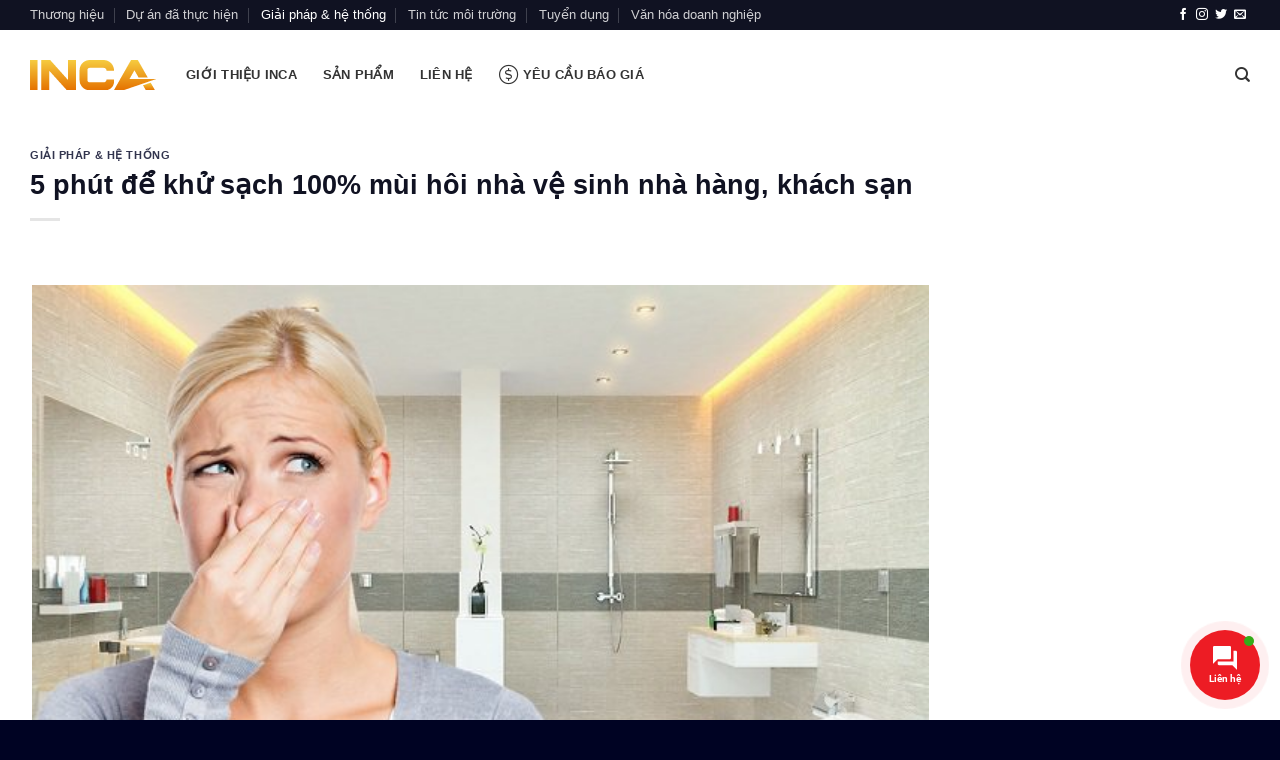

--- FILE ---
content_type: text/html; charset=UTF-8
request_url: https://inca.vn/5-phut-de-khu-sach-100-mui-hoi-nha-ve-sinh-nha-hang-khach-san/
body_size: 24426
content:
<!DOCTYPE html>
<!--[if IE 9 ]> <html lang="vi" prefix="og: https://ogp.me/ns#" class="ie9 loading-site no-js"> <![endif]-->
<!--[if IE 8 ]> <html lang="vi" prefix="og: https://ogp.me/ns#" class="ie8 loading-site no-js"> <![endif]-->
<!--[if (gte IE 9)|!(IE)]><!--><html lang="vi" prefix="og: https://ogp.me/ns#" class="loading-site no-js"> <!--<![endif]-->
<head>
	<meta charset="UTF-8" />
	<link rel="profile" href="https://gmpg.org/xfn/11" />
	<meta name="google-site-verification" content="olxtaebenkGGOm_h_VPOJ7EXozn4Yo5OYJ07nQY6F14" />
	<link rel="pingback" href="https://inca.vn/xmlrpc.php" />
	<link rel="stylesheet" href="https://inca.vn/wp-content/themes/inca/icofont/icofont.min.css">
<!-- Google Tag Manager -->
<script>(function(w,d,s,l,i){w[l]=w[l]||[];w[l].push({'gtm.start':
new Date().getTime(),event:'gtm.js'});var f=d.getElementsByTagName(s)[0],
j=d.createElement(s),dl=l!='dataLayer'?'&l='+l:'';j.async=true;j.src=
'https://www.googletagmanager.com/gtm.js?id='+i+dl;f.parentNode.insertBefore(j,f);
})(window,document,'script','dataLayer','GTM-T5QK3QS');</script>
<!-- End Google Tag Manager -->
	<script>(function(html){html.className = html.className.replace(/\bno-js\b/,'js')})(document.documentElement);</script>
<meta name="viewport" content="width=device-width, initial-scale=1" />
<!-- Tối ưu hóa công cụ tìm kiếm bởi Rank Math PRO - https://rankmath.com/ -->
<title>5 phút để khử sạch 100% mùi hôi nhà vệ sinh nhà hàng, khách sạn - INCA VN</title>
<meta name="description" content="Nhà vệ sinh và toilet của những nhà hàng, khách sạn sạch sẽ, không có mùi hôi khó chịu là một trong những điểm cộng hàng đầu trong mắt khách hàng và đó là dấu"/>
<meta name="robots" content="follow, index, max-snippet:-1, max-video-preview:-1, max-image-preview:large"/>
<link rel="canonical" href="https://inca.vn/5-phut-de-khu-sach-100-mui-hoi-nha-ve-sinh-nha-hang-khach-san/" />
<meta property="og:locale" content="vi_VN" />
<meta property="og:type" content="article" />
<meta property="og:title" content="5 phút để khử sạch 100% mùi hôi nhà vệ sinh nhà hàng, khách sạn - INCA VN" />
<meta property="og:description" content="Nhà vệ sinh và toilet của những nhà hàng, khách sạn sạch sẽ, không có mùi hôi khó chịu là một trong những điểm cộng hàng đầu trong mắt khách hàng và đó là dấu" />
<meta property="og:url" content="https://inca.vn/5-phut-de-khu-sach-100-mui-hoi-nha-ve-sinh-nha-hang-khach-san/" />
<meta property="og:site_name" content="INCA VN" />
<meta property="article:publisher" content="https://www.facebook.com/inca.vn" />
<meta property="article:section" content="Giải pháp &amp; hệ thống" />
<meta property="og:updated_time" content="2021-11-08T17:35:01+07:00" />
<meta property="og:image" content="https://inca.vn/wp-content/uploads/2020/09/cac-cach-xu-ly-mui-hoi-cong-trong-nha-ve-sinh-hieu-qua.jpg" />
<meta property="og:image:secure_url" content="https://inca.vn/wp-content/uploads/2020/09/cac-cach-xu-ly-mui-hoi-cong-trong-nha-ve-sinh-hieu-qua.jpg" />
<meta property="og:image:alt" content="5 phút để khử sạch 100% mùi hôi nhà vệ sinh nhà hàng, khách sạn" />
<meta property="article:published_time" content="2021-11-08T17:33:31+07:00" />
<meta property="article:modified_time" content="2021-11-08T17:35:01+07:00" />
<meta name="twitter:card" content="summary_large_image" />
<meta name="twitter:title" content="5 phút để khử sạch 100% mùi hôi nhà vệ sinh nhà hàng, khách sạn - INCA VN" />
<meta name="twitter:description" content="Nhà vệ sinh và toilet của những nhà hàng, khách sạn sạch sẽ, không có mùi hôi khó chịu là một trong những điểm cộng hàng đầu trong mắt khách hàng và đó là dấu" />
<meta name="twitter:image" content="https://inca.vn/wp-content/uploads/2020/09/cac-cach-xu-ly-mui-hoi-cong-trong-nha-ve-sinh-hieu-qua.jpg" />
<meta name="twitter:label1" content="Được viết bởi" />
<meta name="twitter:data1" content="admin" />
<meta name="twitter:label2" content="Thời gian để đọc" />
<meta name="twitter:data2" content="3 phút" />
<script type="application/ld+json" class="rank-math-schema-pro">{"@context":"https://schema.org","@graph":[{"@type":"Organization","@id":"https://inca.vn/#organization","name":"INCA","url":"https://inca.vn","sameAs":["https://www.facebook.com/inca.vn"]},{"@type":"WebSite","@id":"https://inca.vn/#website","url":"https://inca.vn","name":"INCA","publisher":{"@id":"https://inca.vn/#organization"},"inLanguage":"vi"},{"@type":"ImageObject","@id":"https://inca.vn/wp-content/uploads/2020/09/cac-cach-xu-ly-mui-hoi-cong-trong-nha-ve-sinh-hieu-qua.jpg","url":"https://inca.vn/wp-content/uploads/2020/09/cac-cach-xu-ly-mui-hoi-cong-trong-nha-ve-sinh-hieu-qua.jpg","width":"200","height":"200","inLanguage":"vi"},{"@type":"BreadcrumbList","@id":"https://inca.vn/5-phut-de-khu-sach-100-mui-hoi-nha-ve-sinh-nha-hang-khach-san/#breadcrumb","itemListElement":[{"@type":"ListItem","position":"1","item":{"@id":"https://inca.vn","name":"Home"}},{"@type":"ListItem","position":"2","item":{"@id":"https://inca.vn/5-phut-de-khu-sach-100-mui-hoi-nha-ve-sinh-nha-hang-khach-san/","name":"5 ph\u00fat \u0111\u1ec3 kh\u1eed s\u1ea1ch 100% m\u00f9i h\u00f4i nh\u00e0 v\u1ec7 sinh nh\u00e0 h\u00e0ng, kh\u00e1ch s\u1ea1n"}}]},{"@type":"WebPage","@id":"https://inca.vn/5-phut-de-khu-sach-100-mui-hoi-nha-ve-sinh-nha-hang-khach-san/#webpage","url":"https://inca.vn/5-phut-de-khu-sach-100-mui-hoi-nha-ve-sinh-nha-hang-khach-san/","name":"5 ph\u00fat \u0111\u1ec3 kh\u1eed s\u1ea1ch 100% m\u00f9i h\u00f4i nh\u00e0 v\u1ec7 sinh nh\u00e0 h\u00e0ng, kh\u00e1ch s\u1ea1n - INCA VN","datePublished":"2021-11-08T17:33:31+07:00","dateModified":"2021-11-08T17:35:01+07:00","isPartOf":{"@id":"https://inca.vn/#website"},"primaryImageOfPage":{"@id":"https://inca.vn/wp-content/uploads/2020/09/cac-cach-xu-ly-mui-hoi-cong-trong-nha-ve-sinh-hieu-qua.jpg"},"inLanguage":"vi","breadcrumb":{"@id":"https://inca.vn/5-phut-de-khu-sach-100-mui-hoi-nha-ve-sinh-nha-hang-khach-san/#breadcrumb"}},{"@type":"Person","@id":"https://inca.vn/author/admin/","name":"admin","url":"https://inca.vn/author/admin/","image":{"@type":"ImageObject","@id":"https://secure.gravatar.com/avatar/9ab2adc444146b794572c2adf46420cb03c8b3e39348f19b08816ea1bc956cab?s=96&amp;d=mm&amp;r=g","url":"https://secure.gravatar.com/avatar/9ab2adc444146b794572c2adf46420cb03c8b3e39348f19b08816ea1bc956cab?s=96&amp;d=mm&amp;r=g","caption":"admin","inLanguage":"vi"},"sameAs":["https://inca.vn"],"worksFor":{"@id":"https://inca.vn/#organization"}},{"@type":"BlogPosting","headline":"5 ph\u00fat \u0111\u1ec3 kh\u1eed s\u1ea1ch 100% m\u00f9i h\u00f4i nh\u00e0 v\u1ec7 sinh nh\u00e0 h\u00e0ng, kh\u00e1ch s\u1ea1n - INCA VN","datePublished":"2021-11-08T17:33:31+07:00","dateModified":"2021-11-08T17:35:01+07:00","author":{"@id":"https://inca.vn/author/admin/","name":"admin"},"publisher":{"@id":"https://inca.vn/#organization"},"description":"Nh\u00e0 v\u1ec7 sinh v\u00e0 toilet c\u1ee7a nh\u1eefng nh\u00e0 h\u00e0ng, kh\u00e1ch s\u1ea1n s\u1ea1ch s\u1ebd, kh\u00f4ng c\u00f3 m\u00f9i h\u00f4i kh\u00f3 ch\u1ecbu l\u00e0 m\u1ed9t trong nh\u1eefng \u0111i\u1ec3m c\u1ed9ng h\u00e0ng \u0111\u1ea7u trong m\u1eaft kh\u00e1ch h\u00e0ng v\u00e0 \u0111\u00f3 l\u00e0 d\u1ea5u","name":"5 ph\u00fat \u0111\u1ec3 kh\u1eed s\u1ea1ch 100% m\u00f9i h\u00f4i nh\u00e0 v\u1ec7 sinh nh\u00e0 h\u00e0ng, kh\u00e1ch s\u1ea1n - INCA VN","@id":"https://inca.vn/5-phut-de-khu-sach-100-mui-hoi-nha-ve-sinh-nha-hang-khach-san/#richSnippet","isPartOf":{"@id":"https://inca.vn/5-phut-de-khu-sach-100-mui-hoi-nha-ve-sinh-nha-hang-khach-san/#webpage"},"image":{"@id":"https://inca.vn/wp-content/uploads/2020/09/cac-cach-xu-ly-mui-hoi-cong-trong-nha-ve-sinh-hieu-qua.jpg"},"inLanguage":"vi","mainEntityOfPage":{"@id":"https://inca.vn/5-phut-de-khu-sach-100-mui-hoi-nha-ve-sinh-nha-hang-khach-san/#webpage"}}]}</script>
<!-- /Plugin SEO WordPress Rank Math -->

<link rel='dns-prefetch' href='//cdn.jsdelivr.net' />
<link rel='dns-prefetch' href='//use.fontawesome.com' />
<link rel='prefetch' href='https://inca.vn/wp-content/themes/flatsome/assets/js/flatsome.js?ver=f55219565baa8ae8edba' />
<link rel='prefetch' href='https://inca.vn/wp-content/themes/flatsome/assets/js/chunk.slider.js?ver=3.17.3' />
<link rel='prefetch' href='https://inca.vn/wp-content/themes/flatsome/assets/js/chunk.popups.js?ver=3.17.3' />
<link rel='prefetch' href='https://inca.vn/wp-content/themes/flatsome/assets/js/chunk.tooltips.js?ver=3.17.3' />
<link rel='prefetch' href='https://inca.vn/wp-content/themes/flatsome/assets/js/woocommerce.js?ver=1a392523165907adee6a' />
<link rel="alternate" type="application/rss+xml" title="Dòng thông tin INCA VN &raquo;" href="https://inca.vn/feed/" />
<link rel="alternate" type="application/rss+xml" title="INCA VN &raquo; Dòng bình luận" href="https://inca.vn/comments/feed/" />
<link rel="alternate" type="application/rss+xml" title="INCA VN &raquo; 5 phút để khử sạch 100% mùi hôi nhà vệ sinh nhà hàng, khách sạn Dòng bình luận" href="https://inca.vn/5-phut-de-khu-sach-100-mui-hoi-nha-ve-sinh-nha-hang-khach-san/feed/" />
<link rel="alternate" title="oNhúng (JSON)" type="application/json+oembed" href="https://inca.vn/wp-json/oembed/1.0/embed?url=https%3A%2F%2Finca.vn%2F5-phut-de-khu-sach-100-mui-hoi-nha-ve-sinh-nha-hang-khach-san%2F" />
<link rel="alternate" title="oNhúng (XML)" type="text/xml+oembed" href="https://inca.vn/wp-json/oembed/1.0/embed?url=https%3A%2F%2Finca.vn%2F5-phut-de-khu-sach-100-mui-hoi-nha-ve-sinh-nha-hang-khach-san%2F&#038;format=xml" />
<style id='wp-img-auto-sizes-contain-inline-css' type='text/css'>
img:is([sizes=auto i],[sizes^="auto," i]){contain-intrinsic-size:3000px 1500px}
/*# sourceURL=wp-img-auto-sizes-contain-inline-css */
</style>
<style id='wp-emoji-styles-inline-css' type='text/css'>

	img.wp-smiley, img.emoji {
		display: inline !important;
		border: none !important;
		box-shadow: none !important;
		height: 1em !important;
		width: 1em !important;
		margin: 0 0.07em !important;
		vertical-align: -0.1em !important;
		background: none !important;
		padding: 0 !important;
	}
/*# sourceURL=wp-emoji-styles-inline-css */
</style>
<style id='wp-block-library-inline-css' type='text/css'>
:root{--wp-block-synced-color:#7a00df;--wp-block-synced-color--rgb:122,0,223;--wp-bound-block-color:var(--wp-block-synced-color);--wp-editor-canvas-background:#ddd;--wp-admin-theme-color:#007cba;--wp-admin-theme-color--rgb:0,124,186;--wp-admin-theme-color-darker-10:#006ba1;--wp-admin-theme-color-darker-10--rgb:0,107,160.5;--wp-admin-theme-color-darker-20:#005a87;--wp-admin-theme-color-darker-20--rgb:0,90,135;--wp-admin-border-width-focus:2px}@media (min-resolution:192dpi){:root{--wp-admin-border-width-focus:1.5px}}.wp-element-button{cursor:pointer}:root .has-very-light-gray-background-color{background-color:#eee}:root .has-very-dark-gray-background-color{background-color:#313131}:root .has-very-light-gray-color{color:#eee}:root .has-very-dark-gray-color{color:#313131}:root .has-vivid-green-cyan-to-vivid-cyan-blue-gradient-background{background:linear-gradient(135deg,#00d084,#0693e3)}:root .has-purple-crush-gradient-background{background:linear-gradient(135deg,#34e2e4,#4721fb 50%,#ab1dfe)}:root .has-hazy-dawn-gradient-background{background:linear-gradient(135deg,#faaca8,#dad0ec)}:root .has-subdued-olive-gradient-background{background:linear-gradient(135deg,#fafae1,#67a671)}:root .has-atomic-cream-gradient-background{background:linear-gradient(135deg,#fdd79a,#004a59)}:root .has-nightshade-gradient-background{background:linear-gradient(135deg,#330968,#31cdcf)}:root .has-midnight-gradient-background{background:linear-gradient(135deg,#020381,#2874fc)}:root{--wp--preset--font-size--normal:16px;--wp--preset--font-size--huge:42px}.has-regular-font-size{font-size:1em}.has-larger-font-size{font-size:2.625em}.has-normal-font-size{font-size:var(--wp--preset--font-size--normal)}.has-huge-font-size{font-size:var(--wp--preset--font-size--huge)}.has-text-align-center{text-align:center}.has-text-align-left{text-align:left}.has-text-align-right{text-align:right}.has-fit-text{white-space:nowrap!important}#end-resizable-editor-section{display:none}.aligncenter{clear:both}.items-justified-left{justify-content:flex-start}.items-justified-center{justify-content:center}.items-justified-right{justify-content:flex-end}.items-justified-space-between{justify-content:space-between}.screen-reader-text{border:0;clip-path:inset(50%);height:1px;margin:-1px;overflow:hidden;padding:0;position:absolute;width:1px;word-wrap:normal!important}.screen-reader-text:focus{background-color:#ddd;clip-path:none;color:#444;display:block;font-size:1em;height:auto;left:5px;line-height:normal;padding:15px 23px 14px;text-decoration:none;top:5px;width:auto;z-index:100000}html :where(.has-border-color){border-style:solid}html :where([style*=border-top-color]){border-top-style:solid}html :where([style*=border-right-color]){border-right-style:solid}html :where([style*=border-bottom-color]){border-bottom-style:solid}html :where([style*=border-left-color]){border-left-style:solid}html :where([style*=border-width]){border-style:solid}html :where([style*=border-top-width]){border-top-style:solid}html :where([style*=border-right-width]){border-right-style:solid}html :where([style*=border-bottom-width]){border-bottom-style:solid}html :where([style*=border-left-width]){border-left-style:solid}html :where(img[class*=wp-image-]){height:auto;max-width:100%}:where(figure){margin:0 0 1em}html :where(.is-position-sticky){--wp-admin--admin-bar--position-offset:var(--wp-admin--admin-bar--height,0px)}@media screen and (max-width:600px){html :where(.is-position-sticky){--wp-admin--admin-bar--position-offset:0px}}

/*# sourceURL=wp-block-library-inline-css */
</style><link rel='stylesheet' id='wc-blocks-style-css' href='https://inca.vn/wp-content/plugins/woocommerce/assets/client/blocks/wc-blocks.css?ver=wc-10.4.3' type='text/css' media='all' />
<style id='global-styles-inline-css' type='text/css'>
:root{--wp--preset--aspect-ratio--square: 1;--wp--preset--aspect-ratio--4-3: 4/3;--wp--preset--aspect-ratio--3-4: 3/4;--wp--preset--aspect-ratio--3-2: 3/2;--wp--preset--aspect-ratio--2-3: 2/3;--wp--preset--aspect-ratio--16-9: 16/9;--wp--preset--aspect-ratio--9-16: 9/16;--wp--preset--color--black: #000000;--wp--preset--color--cyan-bluish-gray: #abb8c3;--wp--preset--color--white: #ffffff;--wp--preset--color--pale-pink: #f78da7;--wp--preset--color--vivid-red: #cf2e2e;--wp--preset--color--luminous-vivid-orange: #ff6900;--wp--preset--color--luminous-vivid-amber: #fcb900;--wp--preset--color--light-green-cyan: #7bdcb5;--wp--preset--color--vivid-green-cyan: #00d084;--wp--preset--color--pale-cyan-blue: #8ed1fc;--wp--preset--color--vivid-cyan-blue: #0693e3;--wp--preset--color--vivid-purple: #9b51e0;--wp--preset--gradient--vivid-cyan-blue-to-vivid-purple: linear-gradient(135deg,rgb(6,147,227) 0%,rgb(155,81,224) 100%);--wp--preset--gradient--light-green-cyan-to-vivid-green-cyan: linear-gradient(135deg,rgb(122,220,180) 0%,rgb(0,208,130) 100%);--wp--preset--gradient--luminous-vivid-amber-to-luminous-vivid-orange: linear-gradient(135deg,rgb(252,185,0) 0%,rgb(255,105,0) 100%);--wp--preset--gradient--luminous-vivid-orange-to-vivid-red: linear-gradient(135deg,rgb(255,105,0) 0%,rgb(207,46,46) 100%);--wp--preset--gradient--very-light-gray-to-cyan-bluish-gray: linear-gradient(135deg,rgb(238,238,238) 0%,rgb(169,184,195) 100%);--wp--preset--gradient--cool-to-warm-spectrum: linear-gradient(135deg,rgb(74,234,220) 0%,rgb(151,120,209) 20%,rgb(207,42,186) 40%,rgb(238,44,130) 60%,rgb(251,105,98) 80%,rgb(254,248,76) 100%);--wp--preset--gradient--blush-light-purple: linear-gradient(135deg,rgb(255,206,236) 0%,rgb(152,150,240) 100%);--wp--preset--gradient--blush-bordeaux: linear-gradient(135deg,rgb(254,205,165) 0%,rgb(254,45,45) 50%,rgb(107,0,62) 100%);--wp--preset--gradient--luminous-dusk: linear-gradient(135deg,rgb(255,203,112) 0%,rgb(199,81,192) 50%,rgb(65,88,208) 100%);--wp--preset--gradient--pale-ocean: linear-gradient(135deg,rgb(255,245,203) 0%,rgb(182,227,212) 50%,rgb(51,167,181) 100%);--wp--preset--gradient--electric-grass: linear-gradient(135deg,rgb(202,248,128) 0%,rgb(113,206,126) 100%);--wp--preset--gradient--midnight: linear-gradient(135deg,rgb(2,3,129) 0%,rgb(40,116,252) 100%);--wp--preset--font-size--small: 13px;--wp--preset--font-size--medium: 20px;--wp--preset--font-size--large: 36px;--wp--preset--font-size--x-large: 42px;--wp--preset--spacing--20: 0.44rem;--wp--preset--spacing--30: 0.67rem;--wp--preset--spacing--40: 1rem;--wp--preset--spacing--50: 1.5rem;--wp--preset--spacing--60: 2.25rem;--wp--preset--spacing--70: 3.38rem;--wp--preset--spacing--80: 5.06rem;--wp--preset--shadow--natural: 6px 6px 9px rgba(0, 0, 0, 0.2);--wp--preset--shadow--deep: 12px 12px 50px rgba(0, 0, 0, 0.4);--wp--preset--shadow--sharp: 6px 6px 0px rgba(0, 0, 0, 0.2);--wp--preset--shadow--outlined: 6px 6px 0px -3px rgb(255, 255, 255), 6px 6px rgb(0, 0, 0);--wp--preset--shadow--crisp: 6px 6px 0px rgb(0, 0, 0);}:where(.is-layout-flex){gap: 0.5em;}:where(.is-layout-grid){gap: 0.5em;}body .is-layout-flex{display: flex;}.is-layout-flex{flex-wrap: wrap;align-items: center;}.is-layout-flex > :is(*, div){margin: 0;}body .is-layout-grid{display: grid;}.is-layout-grid > :is(*, div){margin: 0;}:where(.wp-block-columns.is-layout-flex){gap: 2em;}:where(.wp-block-columns.is-layout-grid){gap: 2em;}:where(.wp-block-post-template.is-layout-flex){gap: 1.25em;}:where(.wp-block-post-template.is-layout-grid){gap: 1.25em;}.has-black-color{color: var(--wp--preset--color--black) !important;}.has-cyan-bluish-gray-color{color: var(--wp--preset--color--cyan-bluish-gray) !important;}.has-white-color{color: var(--wp--preset--color--white) !important;}.has-pale-pink-color{color: var(--wp--preset--color--pale-pink) !important;}.has-vivid-red-color{color: var(--wp--preset--color--vivid-red) !important;}.has-luminous-vivid-orange-color{color: var(--wp--preset--color--luminous-vivid-orange) !important;}.has-luminous-vivid-amber-color{color: var(--wp--preset--color--luminous-vivid-amber) !important;}.has-light-green-cyan-color{color: var(--wp--preset--color--light-green-cyan) !important;}.has-vivid-green-cyan-color{color: var(--wp--preset--color--vivid-green-cyan) !important;}.has-pale-cyan-blue-color{color: var(--wp--preset--color--pale-cyan-blue) !important;}.has-vivid-cyan-blue-color{color: var(--wp--preset--color--vivid-cyan-blue) !important;}.has-vivid-purple-color{color: var(--wp--preset--color--vivid-purple) !important;}.has-black-background-color{background-color: var(--wp--preset--color--black) !important;}.has-cyan-bluish-gray-background-color{background-color: var(--wp--preset--color--cyan-bluish-gray) !important;}.has-white-background-color{background-color: var(--wp--preset--color--white) !important;}.has-pale-pink-background-color{background-color: var(--wp--preset--color--pale-pink) !important;}.has-vivid-red-background-color{background-color: var(--wp--preset--color--vivid-red) !important;}.has-luminous-vivid-orange-background-color{background-color: var(--wp--preset--color--luminous-vivid-orange) !important;}.has-luminous-vivid-amber-background-color{background-color: var(--wp--preset--color--luminous-vivid-amber) !important;}.has-light-green-cyan-background-color{background-color: var(--wp--preset--color--light-green-cyan) !important;}.has-vivid-green-cyan-background-color{background-color: var(--wp--preset--color--vivid-green-cyan) !important;}.has-pale-cyan-blue-background-color{background-color: var(--wp--preset--color--pale-cyan-blue) !important;}.has-vivid-cyan-blue-background-color{background-color: var(--wp--preset--color--vivid-cyan-blue) !important;}.has-vivid-purple-background-color{background-color: var(--wp--preset--color--vivid-purple) !important;}.has-black-border-color{border-color: var(--wp--preset--color--black) !important;}.has-cyan-bluish-gray-border-color{border-color: var(--wp--preset--color--cyan-bluish-gray) !important;}.has-white-border-color{border-color: var(--wp--preset--color--white) !important;}.has-pale-pink-border-color{border-color: var(--wp--preset--color--pale-pink) !important;}.has-vivid-red-border-color{border-color: var(--wp--preset--color--vivid-red) !important;}.has-luminous-vivid-orange-border-color{border-color: var(--wp--preset--color--luminous-vivid-orange) !important;}.has-luminous-vivid-amber-border-color{border-color: var(--wp--preset--color--luminous-vivid-amber) !important;}.has-light-green-cyan-border-color{border-color: var(--wp--preset--color--light-green-cyan) !important;}.has-vivid-green-cyan-border-color{border-color: var(--wp--preset--color--vivid-green-cyan) !important;}.has-pale-cyan-blue-border-color{border-color: var(--wp--preset--color--pale-cyan-blue) !important;}.has-vivid-cyan-blue-border-color{border-color: var(--wp--preset--color--vivid-cyan-blue) !important;}.has-vivid-purple-border-color{border-color: var(--wp--preset--color--vivid-purple) !important;}.has-vivid-cyan-blue-to-vivid-purple-gradient-background{background: var(--wp--preset--gradient--vivid-cyan-blue-to-vivid-purple) !important;}.has-light-green-cyan-to-vivid-green-cyan-gradient-background{background: var(--wp--preset--gradient--light-green-cyan-to-vivid-green-cyan) !important;}.has-luminous-vivid-amber-to-luminous-vivid-orange-gradient-background{background: var(--wp--preset--gradient--luminous-vivid-amber-to-luminous-vivid-orange) !important;}.has-luminous-vivid-orange-to-vivid-red-gradient-background{background: var(--wp--preset--gradient--luminous-vivid-orange-to-vivid-red) !important;}.has-very-light-gray-to-cyan-bluish-gray-gradient-background{background: var(--wp--preset--gradient--very-light-gray-to-cyan-bluish-gray) !important;}.has-cool-to-warm-spectrum-gradient-background{background: var(--wp--preset--gradient--cool-to-warm-spectrum) !important;}.has-blush-light-purple-gradient-background{background: var(--wp--preset--gradient--blush-light-purple) !important;}.has-blush-bordeaux-gradient-background{background: var(--wp--preset--gradient--blush-bordeaux) !important;}.has-luminous-dusk-gradient-background{background: var(--wp--preset--gradient--luminous-dusk) !important;}.has-pale-ocean-gradient-background{background: var(--wp--preset--gradient--pale-ocean) !important;}.has-electric-grass-gradient-background{background: var(--wp--preset--gradient--electric-grass) !important;}.has-midnight-gradient-background{background: var(--wp--preset--gradient--midnight) !important;}.has-small-font-size{font-size: var(--wp--preset--font-size--small) !important;}.has-medium-font-size{font-size: var(--wp--preset--font-size--medium) !important;}.has-large-font-size{font-size: var(--wp--preset--font-size--large) !important;}.has-x-large-font-size{font-size: var(--wp--preset--font-size--x-large) !important;}
/*# sourceURL=global-styles-inline-css */
</style>

<style id='classic-theme-styles-inline-css' type='text/css'>
/*! This file is auto-generated */
.wp-block-button__link{color:#fff;background-color:#32373c;border-radius:9999px;box-shadow:none;text-decoration:none;padding:calc(.667em + 2px) calc(1.333em + 2px);font-size:1.125em}.wp-block-file__button{background:#32373c;color:#fff;text-decoration:none}
/*# sourceURL=/wp-includes/css/classic-themes.min.css */
</style>
<link rel='stylesheet' id='contact-form-7-css' href='https://inca.vn/wp-content/plugins/contact-form-7/includes/css/styles.css?ver=6.1.4' type='text/css' media='all' />
<style id='woocommerce-inline-inline-css' type='text/css'>
.woocommerce form .form-row .required { visibility: visible; }
/*# sourceURL=woocommerce-inline-inline-css */
</style>
<link rel='stylesheet' id='contactus.css-css' href='https://inca.vn/wp-content/plugins/ar-contactus/res/css/contactus.min.css?ver=2.2.7' type='text/css' media='all' />
<link rel='stylesheet' id='contactus.generated.desktop.css-css' href='https://inca.vn/wp-content/plugins/ar-contactus/res/css/generated-desktop.css?ver=1765650109' type='text/css' media='all' />
<link rel='stylesheet' id='contactus.fa.css-css' href='https://use.fontawesome.com/releases/v5.8.1/css/all.css?ver=2.2.7' type='text/css' media='all' />
<link rel='stylesheet' id='wpb-fa-css' href='https://inca.vn/wp-content/themes/inca/fontawesome-pro-5.13.0-web/css/all.css?ver=6.9' type='text/css' media='all' />
<link rel='stylesheet' id='flatsome-main-css' href='https://inca.vn/wp-content/themes/flatsome/assets/css/flatsome.css?ver=3.17.3' type='text/css' media='all' />
<style id='flatsome-main-inline-css' type='text/css'>
@font-face {
				font-family: "fl-icons";
				font-display: block;
				src: url(https://inca.vn/wp-content/themes/flatsome/assets/css/icons/fl-icons.eot?v=3.17.3);
				src:
					url(https://inca.vn/wp-content/themes/flatsome/assets/css/icons/fl-icons.eot#iefix?v=3.17.3) format("embedded-opentype"),
					url(https://inca.vn/wp-content/themes/flatsome/assets/css/icons/fl-icons.woff2?v=3.17.3) format("woff2"),
					url(https://inca.vn/wp-content/themes/flatsome/assets/css/icons/fl-icons.ttf?v=3.17.3) format("truetype"),
					url(https://inca.vn/wp-content/themes/flatsome/assets/css/icons/fl-icons.woff?v=3.17.3) format("woff"),
					url(https://inca.vn/wp-content/themes/flatsome/assets/css/icons/fl-icons.svg?v=3.17.3#fl-icons) format("svg");
			}
/*# sourceURL=flatsome-main-inline-css */
</style>
<link rel='stylesheet' id='flatsome-shop-css' href='https://inca.vn/wp-content/themes/flatsome/assets/css/flatsome-shop.css?ver=3.17.3' type='text/css' media='all' />
<link rel='stylesheet' id='flatsome-style-css' href='https://inca.vn/wp-content/themes/inca/style.css?ver=3.0' type='text/css' media='all' />
<script type="text/javascript" src="https://inca.vn/wp-includes/js/jquery/jquery.min.js?ver=3.7.1" id="jquery-core-js"></script>
<script type="text/javascript" src="https://inca.vn/wp-includes/js/jquery/jquery-migrate.min.js?ver=3.4.1" id="jquery-migrate-js"></script>
<script type="text/javascript" src="https://inca.vn/wp-content/plugins/woocommerce/assets/js/jquery-blockui/jquery.blockUI.min.js?ver=2.7.0-wc.10.4.3" id="wc-jquery-blockui-js" data-wp-strategy="defer"></script>
<script type="text/javascript" id="wc-add-to-cart-js-extra">
/* <![CDATA[ */
var wc_add_to_cart_params = {"ajax_url":"/wp-admin/admin-ajax.php","wc_ajax_url":"/?wc-ajax=%%endpoint%%","i18n_view_cart":"Xem gi\u1ecf h\u00e0ng","cart_url":"https://inca.vn/gio-hang/","is_cart":"","cart_redirect_after_add":"no"};
//# sourceURL=wc-add-to-cart-js-extra
/* ]]> */
</script>
<script type="text/javascript" src="https://inca.vn/wp-content/plugins/woocommerce/assets/js/frontend/add-to-cart.min.js?ver=10.4.3" id="wc-add-to-cart-js" defer="defer" data-wp-strategy="defer"></script>
<script type="text/javascript" src="https://inca.vn/wp-content/plugins/woocommerce/assets/js/js-cookie/js.cookie.min.js?ver=2.1.4-wc.10.4.3" id="wc-js-cookie-js" data-wp-strategy="defer"></script>
<script type="text/javascript" id="contactus-js-extra">
/* <![CDATA[ */
var arCUVars = {"url":"https://inca.vn/wp-admin/admin-ajax.php","version":"2.2.7","_wpnonce":"\u003Cinput type=\"hidden\" id=\"_wpnonce\" name=\"_wpnonce\" value=\"bc1c9b226b\" /\u003E\u003Cinput type=\"hidden\" name=\"_wp_http_referer\" value=\"/5-phut-de-khu-sach-100-mui-hoi-nha-ve-sinh-nha-hang-khach-san/\" /\u003E"};
//# sourceURL=contactus-js-extra
/* ]]> */
</script>
<script type="text/javascript" src="https://inca.vn/wp-content/plugins/ar-contactus/res/js/contactus.min.js?ver=2.2.7" id="contactus-js"></script>
<script type="text/javascript" src="https://inca.vn/wp-content/plugins/ar-contactus/res/js/scripts.js?ver=2.2.7" id="contactus.scripts-js"></script>
<link rel="https://api.w.org/" href="https://inca.vn/wp-json/" /><link rel="alternate" title="JSON" type="application/json" href="https://inca.vn/wp-json/wp/v2/posts/1348" /><link rel="EditURI" type="application/rsd+xml" title="RSD" href="https://inca.vn/xmlrpc.php?rsd" />
<meta name="generator" content="WordPress 6.9" />
<link rel='shortlink' href='https://inca.vn/?p=1348' />
<style>.bg{opacity: 0; transition: opacity 1s; -webkit-transition: opacity 1s;} .bg-loaded{opacity: 1;}</style>	<noscript><style>.woocommerce-product-gallery{ opacity: 1 !important; }</style></noscript>
	<link rel="icon" href="https://inca.vn/wp-content/uploads/2021/10/cropped-logo-inca-sq-32x32.png" sizes="32x32" />
<link rel="icon" href="https://inca.vn/wp-content/uploads/2021/10/cropped-logo-inca-sq-192x192.png" sizes="192x192" />
<link rel="apple-touch-icon" href="https://inca.vn/wp-content/uploads/2021/10/cropped-logo-inca-sq-180x180.png" />
<meta name="msapplication-TileImage" content="https://inca.vn/wp-content/uploads/2021/10/cropped-logo-inca-sq-270x270.png" />
<style id="custom-css" type="text/css">:root {--primary-color: #101222;}.container-width, .full-width .ubermenu-nav, .container, .row{max-width: 1250px}.row.row-collapse{max-width: 1220px}.row.row-small{max-width: 1242.5px}.row.row-large{max-width: 1280px}.header-main{height: 90px}#logo img{max-height: 90px}#logo{width:126px;}.header-bottom{min-height: 55px}.header-top{min-height: 30px}.transparent .header-main{height: 90px}.transparent #logo img{max-height: 90px}.has-transparent + .page-title:first-of-type,.has-transparent + #main > .page-title,.has-transparent + #main > div > .page-title,.has-transparent + #main .page-header-wrapper:first-of-type .page-title{padding-top: 120px;}.header.show-on-scroll,.stuck .header-main{height:70px!important}.stuck #logo img{max-height: 70px!important}.search-form{ width: 75%;}.header-bg-color {background-color: #ffffff}.header-bottom {background-color: #000323}.top-bar-nav > li > a{line-height: 23px }.header-main .nav > li > a{line-height: 16px }.header-bottom-nav > li > a{line-height: 16px }@media (max-width: 549px) {.header-main{height: 70px}#logo img{max-height: 70px}}.header-top{background-color:#101222!important;}/* Color */.accordion-title.active, .has-icon-bg .icon .icon-inner,.logo a, .primary.is-underline, .primary.is-link, .badge-outline .badge-inner, .nav-outline > li.active> a,.nav-outline >li.active > a, .cart-icon strong,[data-color='primary'], .is-outline.primary{color: #101222;}/* Color !important */[data-text-color="primary"]{color: #101222!important;}/* Background Color */[data-text-bg="primary"]{background-color: #101222;}/* Background */.scroll-to-bullets a,.featured-title, .label-new.menu-item > a:after, .nav-pagination > li > .current,.nav-pagination > li > span:hover,.nav-pagination > li > a:hover,.has-hover:hover .badge-outline .badge-inner,button[type="submit"], .button.wc-forward:not(.checkout):not(.checkout-button), .button.submit-button, .button.primary:not(.is-outline),.featured-table .title,.is-outline:hover, .has-icon:hover .icon-label,.nav-dropdown-bold .nav-column li > a:hover, .nav-dropdown.nav-dropdown-bold > li > a:hover, .nav-dropdown-bold.dark .nav-column li > a:hover, .nav-dropdown.nav-dropdown-bold.dark > li > a:hover, .header-vertical-menu__opener ,.is-outline:hover, .tagcloud a:hover,.grid-tools a, input[type='submit']:not(.is-form), .box-badge:hover .box-text, input.button.alt,.nav-box > li > a:hover,.nav-box > li.active > a,.nav-pills > li.active > a ,.current-dropdown .cart-icon strong, .cart-icon:hover strong, .nav-line-bottom > li > a:before, .nav-line-grow > li > a:before, .nav-line > li > a:before,.banner, .header-top, .slider-nav-circle .flickity-prev-next-button:hover svg, .slider-nav-circle .flickity-prev-next-button:hover .arrow, .primary.is-outline:hover, .button.primary:not(.is-outline), input[type='submit'].primary, input[type='submit'].primary, input[type='reset'].button, input[type='button'].primary, .badge-inner{background-color: #101222;}/* Border */.nav-vertical.nav-tabs > li.active > a,.scroll-to-bullets a.active,.nav-pagination > li > .current,.nav-pagination > li > span:hover,.nav-pagination > li > a:hover,.has-hover:hover .badge-outline .badge-inner,.accordion-title.active,.featured-table,.is-outline:hover, .tagcloud a:hover,blockquote, .has-border, .cart-icon strong:after,.cart-icon strong,.blockUI:before, .processing:before,.loading-spin, .slider-nav-circle .flickity-prev-next-button:hover svg, .slider-nav-circle .flickity-prev-next-button:hover .arrow, .primary.is-outline:hover{border-color: #101222}.nav-tabs > li.active > a{border-top-color: #101222}.widget_shopping_cart_content .blockUI.blockOverlay:before { border-left-color: #101222 }.woocommerce-checkout-review-order .blockUI.blockOverlay:before { border-left-color: #101222 }/* Fill */.slider .flickity-prev-next-button:hover svg,.slider .flickity-prev-next-button:hover .arrow{fill: #101222;}/* Focus */.primary:focus-visible, .submit-button:focus-visible, button[type="submit"]:focus-visible { outline-color: #101222!important; }/* Background Color */[data-icon-label]:after, .secondary.is-underline:hover,.secondary.is-outline:hover,.icon-label,.button.secondary:not(.is-outline),.button.alt:not(.is-outline), .badge-inner.on-sale, .button.checkout, .single_add_to_cart_button, .current .breadcrumb-step{ background-color:#101222; }[data-text-bg="secondary"]{background-color: #101222;}/* Color */.secondary.is-underline,.secondary.is-link, .secondary.is-outline,.stars a.active, .star-rating:before, .woocommerce-page .star-rating:before,.star-rating span:before, .color-secondary{color: #101222}/* Color !important */[data-text-color="secondary"]{color: #101222!important;}/* Border */.secondary.is-outline:hover{border-color:#101222}/* Focus */.secondary:focus-visible, .alt:focus-visible { outline-color: #101222!important; }.alert.is-underline:hover,.alert.is-outline:hover,.alert{background-color: #ed1c24}.alert.is-link, .alert.is-outline, .color-alert{color: #ed1c24;}/* Color !important */[data-text-color="alert"]{color: #ed1c24!important;}/* Background Color */[data-text-bg="alert"]{background-color: #ed1c24;}body{color: #101222}h1,h2,h3,h4,h5,h6,.heading-font{color: #101222;}.header:not(.transparent) .top-bar-nav > li > a {color: #ffffff;}.header:not(.transparent) .header-nav-main.nav > li > a {color: #333333;}.header:not(.transparent) .header-nav-main.nav > li > a:hover,.header:not(.transparent) .header-nav-main.nav > li.active > a,.header:not(.transparent) .header-nav-main.nav > li.current > a,.header:not(.transparent) .header-nav-main.nav > li > a.active,.header:not(.transparent) .header-nav-main.nav > li > a.current{color: #f94834;}.header-nav-main.nav-line-bottom > li > a:before,.header-nav-main.nav-line-grow > li > a:before,.header-nav-main.nav-line > li > a:before,.header-nav-main.nav-box > li > a:hover,.header-nav-main.nav-box > li.active > a,.header-nav-main.nav-pills > li > a:hover,.header-nav-main.nav-pills > li.active > a{color:#FFF!important;background-color: #f94834;}.header:not(.transparent) .header-bottom-nav.nav > li > a{color: #ffffff;}a{color: #000323;}.current .breadcrumb-step, [data-icon-label]:after, .button#place_order,.button.checkout,.checkout-button,.single_add_to_cart_button.button{background-color: #ed1c24!important }.badge-inner.on-sale{background-color: #ed1c24}.price del, .product_list_widget del, del .woocommerce-Price-amount { color: #ed1c24; }ins .woocommerce-Price-amount { color: #ff2139; }@media screen and (min-width: 550px){.products .box-vertical .box-image{min-width: 500px!important;width: 500px!important;}}.absolute-footer, html{background-color: #000323}.nav-vertical-fly-out > li + li {border-top-width: 1px; border-top-style: solid;}/* Custom CSS */h1.product-title.product_title.entry-title {font-weight: 600;}.khoibep nav.rank-math-breadcrumb, .khoibep span.last {FONT-SIZE: 12PX;color: #b20000;}.khoibep nav.rank-math-breadcrumb a {color: #b20000;}.duan_page h6.uppercase.portfolio-box-title {text-transform: none;font-size: 14px;font-weight: 500 !important;}.duan_page {padding-top: 20px;}input#woocommerce-product-search-field-0 {border: 2px solid #f1cc00;color: #fff !important;}.label-new.menu-item > a:after{content:"New";}.label-hot.menu-item > a:after{content:"Hot";}.label-sale.menu-item > a:after{content:"Sale";}.label-popular.menu-item > a:after{content:"Popular";}</style><style id="kirki-inline-styles"></style></head>

<body data-rsssl=1 class="wp-singular post-template-default single single-post postid-1348 single-format-standard wp-theme-flatsome wp-child-theme-inca theme-flatsome woocommerce-no-js lightbox nav-dropdown-has-arrow nav-dropdown-has-shadow nav-dropdown-has-border">
<!-- Google Tag Manager (noscript) -->
<noscript><iframe src="https://www.googletagmanager.com/ns.html?id=GTM-T5QK3QS"
height="0" width="0" style="display:none;visibility:hidden"></iframe></noscript>
<!-- End Google Tag Manager (noscript) -->

<a class="skip-link screen-reader-text" href="#main">Skip to content</a>

<div id="wrapper">

	
	<header id="header" class="header has-sticky sticky-jump">
		<div class="header-wrapper">
			<div id="top-bar" class="header-top hide-for-sticky nav-dark">
    <div class="flex-row container">
      <div class="flex-col hide-for-medium flex-left">
          <ul class="nav nav-left medium-nav-center nav-small  nav-divided">
              <li id="menu-item-4818" class="menu-item menu-item-type-post_type menu-item-object-page menu-item-4818 menu-item-design-default"><a href="https://inca.vn/thuong-hieu/" class="nav-top-link">Thương hiệu</a></li>
<li id="menu-item-4823" class="menu-item menu-item-type-taxonomy menu-item-object-category menu-item-4823 menu-item-design-default"><a href="https://inca.vn/hinh-anh-du-an/" class="nav-top-link">Dự án đã thực hiện</a></li>
<li id="menu-item-4820" class="menu-item menu-item-type-taxonomy menu-item-object-category current-post-ancestor current-menu-parent current-post-parent menu-item-4820 active menu-item-design-default"><a href="https://inca.vn/giai-phap-he-thong/" class="nav-top-link">Giải pháp &amp; hệ thống</a></li>
<li id="menu-item-4821" class="menu-item menu-item-type-taxonomy menu-item-object-category menu-item-4821 menu-item-design-default"><a href="https://inca.vn/tin-tuc-moi-truong/" class="nav-top-link">Tin tức môi trường</a></li>
<li id="menu-item-4822" class="menu-item menu-item-type-taxonomy menu-item-object-category menu-item-4822 menu-item-design-default"><a href="https://inca.vn/tuyen-dung/" class="nav-top-link">Tuyển dụng</a></li>
<li id="menu-item-4825" class="menu-item menu-item-type-taxonomy menu-item-object-category menu-item-4825 menu-item-design-default"><a href="https://inca.vn/van-hoa-doanh-nghiep/" class="nav-top-link">Văn hóa doanh nghiệp</a></li>
          </ul>
      </div>

      <div class="flex-col hide-for-medium flex-center">
          <ul class="nav nav-center nav-small  nav-divided">
                        </ul>
      </div>

      <div class="flex-col hide-for-medium flex-right">
         <ul class="nav top-bar-nav nav-right nav-small  nav-divided">
              <li class="html header-social-icons ml-0">
	<div class="social-icons follow-icons" ><a href="http://url" target="_blank" rel="noopener noreferrer nofollow" data-label="Facebook" class="icon plain facebook tooltip" title="Follow on Facebook" aria-label="Follow on Facebook" ><i class="icon-facebook" ></i></a><a href="http://url" target="_blank" rel="noopener noreferrer nofollow" data-label="Instagram" class="icon plain instagram tooltip" title="Follow on Instagram" aria-label="Follow on Instagram" ><i class="icon-instagram" ></i></a><a href="http://url" data-label="Twitter" target="_blank" rel="noopener noreferrer nofollow" class="icon plain twitter tooltip" title="Follow on Twitter" aria-label="Follow on Twitter" ><i class="icon-twitter" ></i></a><a href="mailto:your@email" data-label="E-mail" target="_blank" rel="nofollow" class="icon plain email tooltip" title="Send us an email" aria-label="Send us an email" ><i class="icon-envelop" ></i></a></div></li>
          </ul>
      </div>

            <div class="flex-col show-for-medium flex-grow">
          <ul class="nav nav-center nav-small mobile-nav  nav-divided">
              <li class="html custom html_topbar_left"><strong class="uppercase">GIẢI PHÁP VIỆT CHO MÔI TRƯỜNG VIỆT</strong></li>          </ul>
      </div>
      
    </div>
</div>
<div id="masthead" class="header-main hide-for-sticky nav-dark">
      <div class="header-inner flex-row container logo-left medium-logo-center" role="navigation">

          <!-- Logo -->
          <div id="logo" class="flex-col logo">
            
<!-- Header logo -->
<a href="https://inca.vn/" title="INCA VN - INCA VN JSC &#8211; Giải pháp cho môi trường Việt" rel="home">
		<img width="0" height="0" src="https://inca.vn/wp-content/uploads/2025/12/INCA.svg" class="header_logo header-logo" alt="INCA VN"/><img  width="0" height="0" src="https://inca.vn/wp-content/uploads/2025/12/INCA.svg" class="header-logo-dark" alt="INCA VN"/></a>
          </div>

          <!-- Mobile Left Elements -->
          <div class="flex-col show-for-medium flex-left">
            <ul class="mobile-nav nav nav-left ">
              <li class="nav-icon has-icon">
  		<a href="#" data-open="#main-menu" data-pos="left" data-bg="main-menu-overlay" data-color="" class="is-small" aria-label="Menu" aria-controls="main-menu" aria-expanded="false">

		  <i class="icon-menu" ></i>
		  		</a>
	</li>
            </ul>
          </div>

          <!-- Left Elements -->
          <div class="flex-col hide-for-medium flex-left
            flex-grow">
            <ul class="header-nav header-nav-main nav nav-left  nav-divided nav-spacing-xlarge nav-uppercase" >
              <li id="menu-item-4826" class="menu-item menu-item-type-post_type menu-item-object-page menu-item-4826 menu-item-design-default"><a href="https://inca.vn/gioi-thieu/" class="nav-top-link">GIỚI THIỆU INCA</a></li>
<li id="menu-item-4828" class="menu-item menu-item-type-post_type menu-item-object-page menu-item-4828 menu-item-design-default"><a href="https://inca.vn/san-pham/" class="nav-top-link">SẢN PHẨM</a></li>
<li id="menu-item-4829" class="menu-item menu-item-type-post_type menu-item-object-page menu-item-4829 menu-item-design-default"><a href="https://inca.vn/lien-he/" class="nav-top-link">LIÊN HỆ</a></li>
<li id="menu-item-4890" class="menu-item menu-item-type-post_type menu-item-object-page menu-item-4890 menu-item-design-default has-icon-left"><a href="https://inca.vn/yeu-cau-bao-gia/" class="nav-top-link"><i class="fal fa-usd-circle"></i>Yêu cầu báo giá</a></li>
            </ul>
          </div>

          <!-- Right Elements -->
          <div class="flex-col hide-for-medium flex-right">
            <ul class="header-nav header-nav-main nav nav-right  nav-divided nav-spacing-xlarge nav-uppercase">
              <li class="header-search header-search-dropdown has-icon has-dropdown menu-item-has-children">
		<a href="#" aria-label="Tìm kiếm" class="is-small"><i class="icon-search" ></i></a>
		<ul class="nav-dropdown nav-dropdown-default">
	 	<li class="header-search-form search-form html relative has-icon">
	<div class="header-search-form-wrapper">
		<div class="searchform-wrapper ux-search-box relative form-flat is-normal"><form role="search" method="get" class="searchform" action="https://inca.vn/">
	<div class="flex-row relative">
						<div class="flex-col flex-grow">
			<label class="screen-reader-text" for="woocommerce-product-search-field-0">Tìm kiếm:</label>
			<input type="search" id="woocommerce-product-search-field-0" class="search-field mb-0" placeholder="Tìm kiếm sản phẩm" value="" name="s" />
			<input type="hidden" name="post_type" value="product" />
					</div>
		<div class="flex-col">
			<button type="submit" value="Tìm kiếm" class="ux-search-submit submit-button secondary button  icon mb-0" aria-label="Submit">
				<i class="icon-search" ></i>			</button>
		</div>
	</div>
	<div class="live-search-results text-left z-top"></div>
</form>
</div>	</div>
</li>
	</ul>
</li>
            </ul>
          </div>

          <!-- Mobile Right Elements -->
          <div class="flex-col show-for-medium flex-right">
            <ul class="mobile-nav nav nav-right ">
              <li class="cart-item has-icon">

      <a href="https://inca.vn/gio-hang/" class="header-cart-link off-canvas-toggle nav-top-link is-small" data-open="#cart-popup" data-class="off-canvas-cart" title="Giỏ hàng" data-pos="right">
  
    <i class="icon-shopping-basket"
    data-icon-label="0">
  </i>
  </a>


  <!-- Cart Sidebar Popup -->
  <div id="cart-popup" class="mfp-hide widget_shopping_cart">
  <div class="cart-popup-inner inner-padding">
      <div class="cart-popup-title text-center">
          <h4 class="uppercase">Giỏ hàng</h4>
          <div class="is-divider"></div>
      </div>
      <div class="widget_shopping_cart_content">
          

	<p class="woocommerce-mini-cart__empty-message">Chưa có sản phẩm trong giỏ hàng.</p>


      </div>
             <div class="cart-sidebar-content relative"></div>  </div>
  </div>

</li>
            </ul>
          </div>

      </div>

            <div class="container"><div class="top-divider full-width"></div></div>
      </div>

<div class="header-bg-container fill"><div class="header-bg-image fill"></div><div class="header-bg-color fill"></div></div>		</div>
	</header>

	
	<main id="main" class="">

<div id="content" class="blog-wrapper blog-single page-wrapper">
	

<div class="row row-large ">

	<div class="large-9 col">
		


<article id="post-1348" class="post-1348 post type-post status-publish format-standard hentry category-giai-phap-he-thong">
	<div class="article-inner ">
		<header class="entry-header">
	<div class="entry-header-text entry-header-text-top text-left">
		<h6 class="entry-category is-xsmall"><a href="https://inca.vn/giai-phap-he-thong/" rel="category tag">Giải pháp &amp; hệ thống</a></h6><h1 class="entry-title">5 phút để khử sạch 100% mùi hôi nhà vệ sinh nhà hàng, khách sạn</h1><div class="entry-divider is-divider small"></div>
	</div>
	</header>
		<div class="entry-content single-page">

	<p><img fetchpriority="high" decoding="async" class=" wp-image-2995 aligncenter" src="https://inca.vn/wp-content/uploads/2020/09/cac-cach-xu-ly-mui-hoi-cong-trong-nha-ve-sinh-hieu-qua.jpg" alt="" width="897" height="560" /></p>
<p>Nhà vệ sinh và toilet của những nhà hàng, khách sạn sạch sẽ, không có mùi hôi khó chịu là một trong những điểm cộng hàng đầu trong mắt khách hàng và đó là dấu ấn đẹp để thu hút khách hàng trở lại vào những lần sau. Tuy nhiên, là nơi công cộng chính vì thế những nhà vệ sinh và toilet của nhiều nhà hàng, khách sạn vẫn còn có mùi rất khó chịu và dơ, bẩn.</p>
<p>Để giải quyết vấn đề trên những nhà quản lý cần phải xác định được nguyên nhân gây ra mùi sau đó mới tìm cách giải quyết triệt để.</p>
<p>Bằng kinh nghiệm thực tế của mình <strong><em>INCA VN</em></strong> xin đưa ra một số nguyên nhân phổ biến, thường gặp khiến cho nhà vệ sinh và toilet có mùi hôi khó chịu:</p>
<p><strong>Nguyên nhân 1:</strong> Do nhà vệ sinh lâu ngày không sử dụng hoặc không được tẩy rửa với dung dịch vệ sinh chuyên dụng thường xuyên.</p>
<p><strong>Nguyên nhân 2:</strong> Do ý thức của những người sử dụng, đặc biệt tại các nơi vệ sinh công cộng như nhà hàng khách sạn.</p>
<p><strong>Nguyên nhân 3</strong>: Do vị trí nhà vệ sinh ở nơi thiếu ánh sáng mặt trời, không có thông thoáng khí khiến không khí trong nhà vệ sinh bị yếm khí sinh ra vi khuẩn, nấm mốc có mùi khó chịu.</p>
<p><strong>Nguyên nhân 4:</strong> Do bồn cầu, cống thoát nước bị tắc gây ra mùi hôi</p>
<p>Khi đã xác định được nguyên nhân gây mùi thì chúng ta sẽ có những phương pháp xử lý hiệu hiệu dưới đây:</p>
<ul>
<li><strong>Xử lý nguyên nhân 1: </strong>Thường xuyên vệ sinh bồn cầu sạch sẽ bằng dung dịch tẩy rửa chuyên dụng sau đó lau khô, mở cửa nhà vệ sinh cho thông thoáng trước khi sử dụng lại</li>
<li><strong>Xử lý nguyên nhân 2: </strong>Đây là một nguyên nhân rất tế nhị bởi vì nó phụ thuộc vào ý thức của khách hàng. Chính vì thế cách giải quyết hợp lí và đơn giản chỉ có thể bằng cách dán các khẩu hiểu, biển cảnh báo như: “Cấm tiểu ra ngoài sàn”, “Cấm vứt giấy vào bồn cầu”, ” Hãy xả nước bồn cầu mỗi lần đi vệ sinh”…..Cùng với đó thì bộ phận trực nhật vệ sinh của nhà hàng, khách sạn phải thường xuyên ra vào dọn dẹp lau chùi định kì.</li>
<li><strong>Xử lý nguyên nhân 3:</strong> Với những nhà hàng khách sạn đã tính toán từ lúc xây dựng thì nên chọn vị trí cửa sổ cho nhà vệ sinh phù hợp sao cho ánh sáng mặt trời có thể chiếu vào nhà vệ sinh làm hạn chế sự phát triển của nấm vi khuẩn, virus.<br />
Với những trường hợp diện tích đất không cho phép thì ít nhất cần phải lắp đặt quạt thông gió và cho đường ống hướng ra ngoài để không khí trong nhà vệ sinh được lưu thông. Không những thế với trường hợp này các nhà vệ sinh của nhà hàng, khách sạn nên sử dụng thiết bị khử mùi ozone chuyên dụng cho nhà vệ sinh để triệt tiêu hoàn toàn mùi hôi khó chịu do yếm khí sinh ra vi khuẩn virus. Hiện nay các sản phẩm <strong>máy khử mùi khách sạn</strong> nhà vệ sinh bằng ozone đang rất phổ biến và được sử dụng khá nhiều ở cách khách sạn, trong đó thiết bị khử mùi nhà vệ sinh DrOzone Smart Pro được thị trường đánh giá cao về hiệu quả sử dụng cũng như mẫu mã giá cả hợp lý.<img decoding="async" class="alignnone size-full wp-image-2994" src="https://inca.vn/wp-content/uploads/2020/09/z2100625746486_b414452139706c18d5e8593ddf69d38f.jpg" alt="" width="2560" height="1920" /></li>
<li><strong>Xử lý nguyên nhân 4: </strong>Đối với nguyên nhân này thì nhà hàng khách sạn nên xem lại tình trạng bể phốt, tình trạng tắc cống hoặc ống thoát nước và có mùi hôi thường nguyên nhân chính là do tắc bể phốt. Nếu là nguyên nhân này thì chắc chắn sẽ phải liên hệ đến các đơn vị chuyên thông hút bể phốt để làm sạch</li>
</ul>
<p>Ngoài những phương pháp trên thì các nhà hàng khách sạn có thể sử dụng các mẹo đơn giản như: sử dụng các loại tinh dầu, bã cà phê, lá dứa, backingsoda, hoặc đốt nến thơm,…</p>
<p>Trên đây là những nguyên nhân gây mùi tại nhà vệ sinh khách sạn nhà hàng thường gặp phải và cách giải quyết hi vọng sẽ giúp ích được các anh/chị quản lý nhà hàng khách sạn đang đau đầu suy nghĩ về cách giải quyết mùi hôi nhà vệ sinh.</p>

	
	</div>



        <nav role="navigation" id="nav-below" class="navigation-post">
	<div class="flex-row next-prev-nav bt bb">
		<div class="flex-col flex-grow nav-prev text-left">
			    <div class="nav-previous"><a href="https://inca.vn/lich-su-ung-dung-ozone-trong-cuoc-song-hang-ngay/" rel="prev"><span class="hide-for-small"><i class="icon-angle-left" ></i></span> Lịch sử ứng dụng Ozone trong cuộc sống hằng ngày</a></div>
		</div>
		<div class="flex-col flex-grow nav-next text-right">
			    <div class="nav-next"><a href="https://inca.vn/6-cach-de-dang-giup-khu-bay-mui-thuoc-la-am-anh/" rel="next">6 Cách dễ dàng giúp khử bay mùi thuốc lá ảm ảnh <span class="hide-for-small"><i class="icon-angle-right" ></i></span></a></div>		</div>
	</div>

	    </nav>

    	</div>
</article>




<div id="comments" class="comments-area">

	
	
	
		<div id="respond" class="comment-respond">
		<h3 id="reply-title" class="comment-reply-title">Để lại một bình luận <small><a rel="nofollow" id="cancel-comment-reply-link" href="/5-phut-de-khu-sach-100-mui-hoi-nha-ve-sinh-nha-hang-khach-san/#respond" style="display:none;">Hủy</a></small></h3><form action="https://inca.vn/wp-comments-post.php" method="post" id="commentform" class="comment-form"><p class="comment-notes"><span id="email-notes">Email của bạn sẽ không được hiển thị công khai.</span> <span class="required-field-message">Các trường bắt buộc được đánh dấu <span class="required">*</span></span></p><p class="comment-form-comment"><label for="comment">Bình luận <span class="required">*</span></label> <textarea id="comment" name="comment" cols="45" rows="8" maxlength="65525" required></textarea></p><p class="comment-form-author"><label for="author">Tên <span class="required">*</span></label> <input id="author" name="author" type="text" value="" size="30" maxlength="245" autocomplete="name" required /></p>
<p class="comment-form-email"><label for="email">Email <span class="required">*</span></label> <input id="email" name="email" type="email" value="" size="30" maxlength="100" aria-describedby="email-notes" autocomplete="email" required /></p>
<p class="comment-form-url"><label for="url">Trang web</label> <input id="url" name="url" type="url" value="" size="30" maxlength="200" autocomplete="url" /></p>
<p class="comment-form-cookies-consent"><input id="wp-comment-cookies-consent" name="wp-comment-cookies-consent" type="checkbox" value="yes" /> <label for="wp-comment-cookies-consent">Lưu tên của tôi, email, và trang web trong trình duyệt này cho lần bình luận kế tiếp của tôi.</label></p>
<p class="form-submit"><input name="submit" type="submit" id="submit" class="submit" value="Gửi bình luận" /> <input type='hidden' name='comment_post_ID' value='1348' id='comment_post_ID' />
<input type='hidden' name='comment_parent' id='comment_parent' value='0' />
</p></form>	</div><!-- #respond -->
	
</div>
	</div>
	<div class="post-sidebar large-3 col">
				<div id="secondary" class="widget-area " role="complementary">
			</div>
			</div>
</div>

</div>


</main>

<footer id="footer" class="footer-wrapper">

		<section class="section" id="section_392766274">
		<div class="bg section-bg fill bg-fill  bg-loaded" >

			
			
			

		</div>

		

		<div class="section-content relative">
			

<div class="row"  id="row-146731535">


	<div id="col-1527819110" class="col company_info medium-5 small-12 large-5"  >
				<div class="col-inner"  >
			
			

	<div class="img has-hover x md-x lg-x y md-y lg-y" id="image_341953849">
								<div class="img-inner dark" >
			<img src="https://inca.vn/wp-content/uploads/2025/12/LOGO-INCA-1.svg" class="attachment-large size-large" alt="" decoding="async" loading="lazy" />						
					</div>
								
<style>
#image_341953849 {
  width: 55%;
}
</style>
	</div>
	

<div class="social-icons follow-icons follow_ct" ><a href="http://url" target="_blank" rel="noopener noreferrer nofollow" data-label="Facebook" class="icon button circle is-outline facebook tooltip" title="Follow on Facebook" aria-label="Follow on Facebook" ><i class="icon-facebook" ></i></a><a href="http://url" target="_blank" rel="noopener noreferrer nofollow" data-label="Instagram" class="icon button circle is-outline instagram tooltip" title="Follow on Instagram" aria-label="Follow on Instagram" ><i class="icon-instagram" ></i></a><a href="http://url" data-label="Twitter" target="_blank" rel="noopener noreferrer nofollow" class="icon button circle is-outline twitter tooltip" title="Follow on Twitter" aria-label="Follow on Twitter" ><i class="icon-twitter" ></i></a><a href="mailto:your@email" data-label="E-mail" target="_blank" rel="nofollow" class="icon button circle is-outline email tooltip" title="Send us an email" aria-label="Send us an email" ><i class="icon-envelop" ></i></a></div>

	<div id="text-2336840465" class="text">
		

<h3>CÔNG TY CỔ PHẦN INCA VN</h3>
<p>Điện thoại: 0779 080 885 | Email: info@inca.vn | Website: inca.vn</p>
<p><strong>INCA VN – HỒ CHÍ MINH</strong></p>
<ul>
<li>Trụ sở: 241A/2 Huỳnh Văn Bánh, Phường Phú Nhuận, Tp. Hồ Chí Minh, Việt Nam</li>
<li>MSDN/MST: 0315770845 (Thuế cơ sở 13 Thành phố Hồ Chí Minh)</li>
</ul>
<p><strong>INCA VN – HÀ NỘI</strong></p>
<ul>
<li>Trụ Sở &amp; Xưởng sản xuất: 41 Đồng Lầu, Xã Sơn Đồng, Tp. Hà Nội, Việt Nam</li>
<li>MSDN/MST: 0315770845 (Thuế cơ sở 23 Thành phố Hà Nội)</li>
</ul>
		
<style>
#text-2336840465 {
  font-size: 1rem;
  line-height: 1.3;
  color: rgb(255, 255, 255);
}
#text-2336840465 > * {
  color: rgb(255, 255, 255);
}
</style>
	</div>
	

		</div>
					</div>

	

	<div id="col-550243001" class="col medium-3 small-12 large-3"  >
				<div class="col-inner"  >
			
			

	<div id="text-188905939" class="text company_info1">
		

<h3>VỀ CHÚNG TÔI</h3>
<ul>
<li><a href="https://inca.vn/gioi-thieu/" target="_blank" rel="nofollow noopener sponsored">Giới thiệu</a></li>
<li><a href="https://inca.vn/lien-he/" target="_blank" rel="nofollow noopener sponsored">Liên hệ</a></li>
<li><a href="https://inca.vn/chinh-sach-bao-mat/" target="_blank" rel="nofollow noopener sponsored">Chính sách bảo mật</a></li>
<li><a href="https://inca.vn/chinh-sach-hoan-tra-san-pham/" target="_blank" rel="nofollow noopener sponsored">Chính sách bảo hành</a></li>
<li><a href="https://inca.vn/quy-dinh-va-hinh-thuc-thanh-toan/" target="_blank" rel="nofollow noopener sponsored">Hình thức thanh toán</a></li>
<li><a href="https://inca.vn/phuong-thuc-van-chuyen/" target="_blank" rel="nofollow noopener sponsored">Chính sách vận chuyển</a></li>
</ul>
		
<style>
#text-188905939 {
  font-size: 1rem;
  color: rgb(255, 255, 255);
}
#text-188905939 > * {
  color: rgb(255, 255, 255);
}
</style>
	</div>
	

		</div>
					</div>

	

	<div id="col-1164589350" class="col medium-4 small-12 large-4"  >
				<div class="col-inner dark"  >
			
			

	<div id="text-1570717489" class="text">
		

<h3>YÊU CẦU HỢP TÁC</h3>
<p class="subscribe_tit"><span>Nếu có yêu cầu hợp tác với chúng tôi, vui lòng để lại email của bạn cho chúng tôi và chúng tôi sẽ liên hệ trong vòng 24 giờ.</span></p>
<p><a id="arcontactus-menu-item-6" 
   style="border-left: 2px solid #FF643A; 
   "
   class="arcu-menu-item"
            href="#"
        onclick="contactUs.showForm('email'); return false;"
    >
    <span class="arcu-menu-item-icon" style="color: #FF643A">
                    <svg  xmlns="http://www.w3.org/2000/svg" viewBox="0 0 512 512"><path fill="currentColor" d="M464 64H48C21.5 64 0 85.5 0 112v288c0 26.5 21.5 48 48 48h416c26.5 0 48-21.5 48-48V112c0-26.5-21.5-48-48-48zM48 96h416c8.8 0 16 7.2 16 16v41.4c-21.9 18.5-53.2 44-150.6 121.3-16.9 13.4-50.2 45.7-73.4 45.3-23.2.4-56.6-31.9-73.4-45.3C85.2 197.4 53.9 171.9 32 153.4V112c0-8.8 7.2-16 16-16zm416 320H48c-8.8 0-16-7.2-16-16V195c22.8 18.7 58.8 47.6 130.7 104.7 20.5 16.4 56.7 52.5 93.3 52.3 36.4.3 72.3-35.5 93.3-52.3 71.9-57.1 107.9-86 130.7-104.7v205c0 8.8-7.2 16-16 16z"></path></svg>            </span>
    <span class="arcu-menu-item-title" style="">
        Yêu cầu hợp tác    </span>
</a></p>
<h3>Bạn cần hỗ trợ / Need help?</h3>
<p class="num_ct"><i class="fas fa-phone-alt"></i> 0779 080 885</p>
<p>Hỗ trợ kỹ thuật: 0932 623 177</p>
<p>Quản lý Marketing: 0902 119 777</p>
<p>Phòng kinh doanh: kd@systemfa.vn</p>
<p>Phòng kỹ thuật: kt@systemfa.vn</p>
<p>Monday - Friday: 6:00 - 21:00</p>
<p>Saturday: 8:00 - 17:00</p>
		
<style>
#text-1570717489 {
  font-size: 1rem;
  line-height: 1.25;
}
</style>
	</div>
	

		</div>
					</div>

	


<style>
#row-146731535 > .col > .col-inner {
  padding: 30px 0px 0px 0px;
}
</style>
</div>

		</div>

		
<style>
#section_392766274 {
  padding-top: 0px;
  padding-bottom: 0px;
  background-color: rgb(0, 3, 35);
}
</style>
	</section>
	
<div class="absolute-footer dark medium-text-center small-text-center">
  <div class="container clearfix">

    
    <div class="footer-primary pull-left">
            <div class="copyright-footer">
        Copyright 2025 © <strong>Bản quyền hình ảnh, nội dung thuộc INCA Việt Nam</strong>      </div>
          </div>
  </div>
</div>

<a href="#top" class="back-to-top button icon invert plain fixed bottom z-1 is-outline hide-for-medium circle" id="top-link" aria-label="Go to top"><i class="icon-angle-up" ></i></a>

</footer>

</div>

<div id="main-menu" class="mobile-sidebar no-scrollbar mfp-hide">

	
	<div class="sidebar-menu no-scrollbar ">

		
					<ul class="nav nav-sidebar nav-vertical nav-uppercase" data-tab="1">
				<li class="header-search-form search-form html relative has-icon">
	<div class="header-search-form-wrapper">
		<div class="searchform-wrapper ux-search-box relative form-flat is-normal"><form role="search" method="get" class="searchform" action="https://inca.vn/">
	<div class="flex-row relative">
						<div class="flex-col flex-grow">
			<label class="screen-reader-text" for="woocommerce-product-search-field-1">Tìm kiếm:</label>
			<input type="search" id="woocommerce-product-search-field-1" class="search-field mb-0" placeholder="Tìm kiếm sản phẩm" value="" name="s" />
			<input type="hidden" name="post_type" value="product" />
					</div>
		<div class="flex-col">
			<button type="submit" value="Tìm kiếm" class="ux-search-submit submit-button secondary button  icon mb-0" aria-label="Submit">
				<i class="icon-search" ></i>			</button>
		</div>
	</div>
	<div class="live-search-results text-left z-top"></div>
</form>
</div>	</div>
</li>
<li class="menu-item menu-item-type-post_type menu-item-object-page menu-item-4826"><a href="https://inca.vn/gioi-thieu/">GIỚI THIỆU INCA</a></li>
<li class="menu-item menu-item-type-post_type menu-item-object-page menu-item-4828"><a href="https://inca.vn/san-pham/">SẢN PHẨM</a></li>
<li class="menu-item menu-item-type-post_type menu-item-object-page menu-item-4829"><a href="https://inca.vn/lien-he/">LIÊN HỆ</a></li>
<li class="menu-item menu-item-type-post_type menu-item-object-page menu-item-4890 has-icon-left"><a href="https://inca.vn/yeu-cau-bao-gia/"><i class="fal fa-usd-circle"></i>Yêu cầu báo giá</a></li>
<li class="account-item has-icon menu-item">
<a href="https://inca.vn/tai-khoan/"
    class="nav-top-link nav-top-not-logged-in">
    <span class="header-account-title">
    Đăng nhập  </span>
</a>

</li>
<li class="header-newsletter-item has-icon">

  <a href="#header-newsletter-signup" class="tooltip" title="Sign up for Newsletter">

    <i class="icon-envelop"></i>
    <span class="header-newsletter-title">
      Newsletter    </span>
  </a>

</li>
<li class="html header-social-icons ml-0">
	<div class="social-icons follow-icons" ><a href="http://url" target="_blank" rel="noopener noreferrer nofollow" data-label="Facebook" class="icon plain facebook tooltip" title="Follow on Facebook" aria-label="Follow on Facebook" ><i class="icon-facebook" ></i></a><a href="http://url" target="_blank" rel="noopener noreferrer nofollow" data-label="Instagram" class="icon plain instagram tooltip" title="Follow on Instagram" aria-label="Follow on Instagram" ><i class="icon-instagram" ></i></a><a href="http://url" data-label="Twitter" target="_blank" rel="noopener noreferrer nofollow" class="icon plain twitter tooltip" title="Follow on Twitter" aria-label="Follow on Twitter" ><i class="icon-twitter" ></i></a><a href="mailto:your@email" data-label="E-mail" target="_blank" rel="nofollow" class="icon plain email tooltip" title="Send us an email" aria-label="Send us an email" ><i class="icon-envelop" ></i></a></div></li>
			</ul>
		
		
	</div>

	
</div>
<script type="speculationrules">
{"prefetch":[{"source":"document","where":{"and":[{"href_matches":"/*"},{"not":{"href_matches":["/wp-*.php","/wp-admin/*","/wp-content/uploads/*","/wp-content/*","/wp-content/plugins/*","/wp-content/themes/inca/*","/wp-content/themes/flatsome/*","/*\\?(.+)"]}},{"not":{"selector_matches":"a[rel~=\"nofollow\"]"}},{"not":{"selector_matches":".no-prefetch, .no-prefetch a"}}]},"eagerness":"conservative"}]}
</script>
<div id="arcontactus"></div>
            
    <script src="https://inca.vn/wp-content/plugins/ar-contactus/res/js/maskedinput.min.js?version=2.2.7"></script>
<script type="text/javascript" id="arcu-main-js">
    var $arcuWidget;
var zaloWidgetInterval;
var tawkToInterval;
var tawkToHideInterval;
var skypeWidgetInterval;
var lcpWidgetInterval;
var closePopupTimeout;
var lzWidgetInterval;
var paldeskInterval;
var arcuOptions;
var hideCustomerChatInterval;
var _arCuTimeOut = null;
var arCuPromptClosed = false;
var _arCuWelcomeTimeOut = null;
var arCuMenuOpenedOnce = false;
var arcuAppleItem = null;

var arcItems = [];
window.addEventListener('load', function(){
    $arcuWidget = document.createElement('div');
    var body = document.getElementsByTagName('body')[0];
    $arcuWidget.id = 'arcontactus';
    
    if (document.getElementById('arcontactus')) {
        document.getElementById('arcontactus').parentElement.removeChild(document.getElementById('arcontactus'));
    }
    
    body.appendChild($arcuWidget);
    
            arCuClosedCookie = arCuGetCookie('arcu-closed');
        $arcuWidget.addEventListener('arcontactus.init', function(){
        $arcuWidget.classList.add('arcuAnimated');
        $arcuWidget.classList.add('flipInY');

        setTimeout(function(){
            $arcuWidget.classList.remove('flipInY');
        }, 1000);
        
                    
                    if (document.querySelector('#arcu-form-callback form')) {
                document.querySelector('#arcu-form-callback form').append(contactUs.utils.DOMElementFromHTML(arCUVars._wpnonce));
            }
                             
                             
                                            if (document.querySelector('#arcu-form-email form')) {
                document.querySelector('#arcu-form-email form').append(contactUs.utils.DOMElementFromHTML(arCUVars._wpnonce));
            }
                             
                             
                             
                                                    $arcuWidget.addEventListener('arcontactus.successSendFormData', function(event){
                            });
                    $arcuWidget.addEventListener('arcontactus.successSendFormData', function(event){
                            });
                $arcuWidget.addEventListener('arcontactus.errorSendFormData', function(event){
            if (event.detail.data && event.detail.data.message) {
                alert(event.detail.data.message);
            }
        });
        $arcuWidget.addEventListener('arcontactus.hideFrom', function(){
            clearTimeout(closePopupTimeout);
        });
                            });
    $arcuWidget.addEventListener('arcontactus.closeMenu', function(){
        arCuCreateCookie('arcumenu-closed', 1, 1);
    });
                        var arcItem = {};
                    arcItem.id = 'msg-item-7';
                                        arcItem.class = 'msg-item-phone';
        arcItem.title = "Gọi điện";
                            arcItem.icon = '<svg xmlns="http://www.w3.org/2000/svg" viewBox="0 0 512 512"><path fill="currentColor" d="M493.4 24.6l-104-24c-11.3-2.6-22.9 3.3-27.5 13.9l-48 112c-4.2 9.8-1.4 21.3 6.9 28l60.6 49.6c-36 76.7-98.9 140.5-177.2 177.2l-49.6-60.6c-6.8-8.3-18.2-11.1-28-6.9l-112 48C3.9 366.5-2 378.1.6 389.4l24 104C27.1 504.2 36.7 512 48 512c256.1 0 464-207.5 464-464 0-11.2-7.7-20.9-18.6-23.4z"></path></svg>';
                            arcItem.includeIconToSlider = true;
         
                    arcItem.href = 'tel:0779080885';
             
                        arcItem.color = '#3EB891';
        arcItems.push(arcItem);
                    var arcItem = {};
                    arcItem.id = 'msg-item-9';
                                    arcItem.onClick = function(e){
                e.preventDefault();
                contactUs.closeMenu();
                contactUs.showForm('callback');
                return false;
            }
                        arcItem.class = 'msg-item-phone';
        arcItem.title = "Yêu cầu gọi lại";
                            arcItem.icon = '<svg xmlns="http://www.w3.org/2000/svg" viewBox="0 0 512 512"><path fill="currentColor" d="M493.4 24.6l-104-24c-11.3-2.6-22.9 3.3-27.5 13.9l-48 112c-4.2 9.8-1.4 21.3 6.9 28l60.6 49.6c-36 76.7-98.9 140.5-177.2 177.2l-49.6-60.6c-6.8-8.3-18.2-11.1-28-6.9l-112 48C3.9 366.5-2 378.1.6 389.4l24 104C27.1 504.2 36.7 512 48 512c256.1 0 464-207.5 464-464 0-11.2-7.7-20.9-18.6-23.4z"></path></svg>';
                            arcItem.includeIconToSlider = true;
         
                    arcItem.href = null;
                        arcItem.color = '#4EB625';
        arcItems.push(arcItem);
                    var arcItem = {};
                    arcItem.id = 'msg-item-6';
                                    arcItem.onClick = function(e){
                e.preventDefault();
                contactUs.closeMenu();
                contactUs.showForm('email');
                return false;
            }
                        arcItem.class = 'msg-item-envelope';
        arcItem.title = "Yêu cầu hợp tác";
                            arcItem.icon = '<svg  xmlns="http://www.w3.org/2000/svg" viewBox="0 0 512 512"><path fill="currentColor" d="M464 64H48C21.5 64 0 85.5 0 112v288c0 26.5 21.5 48 48 48h416c26.5 0 48-21.5 48-48V112c0-26.5-21.5-48-48-48zM48 96h416c8.8 0 16 7.2 16 16v41.4c-21.9 18.5-53.2 44-150.6 121.3-16.9 13.4-50.2 45.7-73.4 45.3-23.2.4-56.6-31.9-73.4-45.3C85.2 197.4 53.9 171.9 32 153.4V112c0-8.8 7.2-16 16-16zm416 320H48c-8.8 0-16-7.2-16-16V195c22.8 18.7 58.8 47.6 130.7 104.7 20.5 16.4 56.7 52.5 93.3 52.3 36.4.3 72.3-35.5 93.3-52.3 71.9-57.1 107.9-86 130.7-104.7v205c0 8.8-7.2 16-16 16z"></path></svg>';
                            arcItem.includeIconToSlider = true;
         
                    arcItem.href = null;
                        arcItem.color = '#FF643A';
        arcItems.push(arcItem);
        arcuOptions = {
        rootElementId: 'arcontactus',
        credits: false,
        visible: true,
        wordpressPluginVersion: '2.2.7',
        online: true,
                                    buttonIcon: '<svg viewBox="0 0 20 20" version="1.1" xmlns="http://www.w3.org/2000/svg" xmlns:xlink="http://www.w3.org/1999/xlink"><g id="Canvas" transform="translate(-825 -308)"><g id="Vector"><use xlink:href="#path0_fill0123" transform="translate(825 308)" fill="currentColor"></use></g></g><defs><path fill="currentColor" id="path0_fill0123" d="M 19 4L 17 4L 17 13L 4 13L 4 15C 4 15.55 4.45 16 5 16L 16 16L 20 20L 20 5C 20 4.45 19.55 4 19 4ZM 15 10L 15 1C 15 0.45 14.55 0 14 0L 1 0C 0.45 0 0 0.45 0 1L 0 15L 4 11L 14 11C 14.55 11 15 10.55 15 10Z"></path></defs></svg>',
                            layout: 'default',
                drag: false,
        mode: 'regular',
        buttonIconUrl: 'https://inca.vn/wp-content/plugins/ar-contactus/res/img/msg.svg',
        showMenuHeader: false,
                    menuHeaderText: "How would you like to contact us?",
            menuSubheaderText: "",
        
        
        showHeaderCloseBtn: false,
                            headerCloseBtnBgColor: '#008749',
                            headerCloseBtnColor: '#ffffff',
                itemsIconType: 'rounded',
        align: 'right',
        reCaptcha: false,
        reCaptchaKey: '',
        countdown: 0,
        theme: '#ED1C24',
                                    buttonText: "Liên hệ",
                                                    buttonSize: 'large',
                    buttonIconSize: 24,
                menuSize: 'normal',
                    phonePlaceholder: '',
            callbackSubmitText: '',
            errorMessage: '',
            callProcessText: '',
            callSuccessText: '',
            callbackFormText: '',
                iconsAnimationSpeed: 600,
        iconsAnimationPause: 2000,
        items: arcItems,
        ajaxUrl: 'https://inca.vn/wp-admin/admin-ajax.php',
                    promptPosition: 'top',
                                            popupAnimation: 'fadeindown',
                        style: '',
                            itemsAnimation: 'downtoup',
                            menuStyle: 'regular',
                backdrop: true,
        forms: {
                            callback: {
                    id: 'callback',
                                            header: {
                            content: "Điền số điện thoại của quý khách, INCA VN sẽ liên hệ với bạn ngay",
                            layout: "text",
                                                    },
                                                                icon: '<svg xmlns="http://www.w3.org/2000/svg" viewBox="0 0 512 512"><path fill="currentColor" d="M493.4 24.6l-104-24c-11.3-2.6-22.9 3.3-27.5 13.9l-48 112c-4.2 9.8-1.4 21.3 6.9 28l60.6 49.6c-36 76.7-98.9 140.5-177.2 177.2l-49.6-60.6c-6.8-8.3-18.2-11.1-28-6.9l-112 48C3.9 366.5-2 378.1.6 389.4l24 104C27.1 504.2 36.7 512 48 512c256.1 0 464-207.5 464-464 0-11.2-7.7-20.9-18.6-23.4z"></path></svg>',
                                        success: "Đã gửi yêu cầu gọi lại! Chúng tôi sẽ liên hệ với bạn sớm.",
                    error: "Có lỗi khi gửi yêu cầu gọi lại! Vui lòng thử lại!",
                    action: 'https://inca.vn/wp-admin/admin-ajax.php',
                    buttons: [
                                                    {
                                name: "submit",
                                label: "Gửi yêu cầu",
                                type: "submit",
                                                                                            },
                                            ],
                    fields: {
                        formId: {
                            name: 'formId',
                            value: 'callback',
                            type: 'hidden'
                        },
                        action: {
                            name: 'action',
                            value: 'arcontactus_request_callback',
                            type: 'hidden'
                        },
                                                    name: {
                                name: "name",
                                enabled: true,
                                required: false,
                                type: "text",
                                label: "Tên khách hàng/Đơn vị",
                                placeholder: "",
                                                                    values: [],
                                                                                                    value: "",
                                                            },
                                                    phone: {
                                name: "phone",
                                enabled: true,
                                required: true,
                                type: "tel",
                                label: "Số điện thoại",
                                placeholder: "",
                                                                    values: [],
                                                                                                    value: "",
                                                            },
                                            }
                },
                            email: {
                    id: 'email',
                                            header: {
                            content: "Hãy viết email cho chúng tôi!",
                            layout: "text",
                                                    },
                                                                icon: '<svg  xmlns="http://www.w3.org/2000/svg" viewBox="0 0 512 512"><path fill="currentColor" d="M464 64H48C21.5 64 0 85.5 0 112v288c0 26.5 21.5 48 48 48h416c26.5 0 48-21.5 48-48V112c0-26.5-21.5-48-48-48zM48 96h416c8.8 0 16 7.2 16 16v41.4c-21.9 18.5-53.2 44-150.6 121.3-16.9 13.4-50.2 45.7-73.4 45.3-23.2.4-56.6-31.9-73.4-45.3C85.2 197.4 53.9 171.9 32 153.4V112c0-8.8 7.2-16 16-16zm416 320H48c-8.8 0-16-7.2-16-16V195c22.8 18.7 58.8 47.6 130.7 104.7 20.5 16.4 56.7 52.5 93.3 52.3 36.4.3 72.3-35.5 93.3-52.3 71.9-57.1 107.9-86 130.7-104.7v205c0 8.8-7.2 16-16 16z"></path></svg>',
                                        success: "Đã gửi email! Chúng tôi sẽ sớm liên hệ với bạn.",
                    error: "Có lỗi khi gửi email! Vui lòng thử lại!",
                    action: 'https://inca.vn/wp-admin/admin-ajax.php',
                    buttons: [
                                                    {
                                name: "submit",
                                label: "Gửi yêu cầu",
                                type: "submit",
                                                                                            },
                                            ],
                    fields: {
                        formId: {
                            name: 'formId',
                            value: 'email',
                            type: 'hidden'
                        },
                        action: {
                            name: 'action',
                            value: 'arcontactus_request_email',
                            type: 'hidden'
                        },
                                                    name: {
                                name: "name",
                                enabled: true,
                                required: false,
                                type: "text",
                                label: "Tên khách hàng/Đơn vị",
                                placeholder: "",
                                                                    values: [],
                                                                                                    value: "",
                                                            },
                                                    email: {
                                name: "email",
                                enabled: true,
                                required: true,
                                type: "email",
                                label: "Địa chỉ Email",
                                placeholder: "",
                                                                    values: [],
                                                                                                    value: "",
                                                            },
                                                    message: {
                                name: "message",
                                enabled: true,
                                required: true,
                                type: "textarea",
                                label: "Lời nhắn & yêu cầu",
                                placeholder: "",
                                                                    values: [],
                                                                                                    value: "",
                                                            },
                                            }
                },
               
        }
    };
                        contactUs.init(arcuOptions);
                                    });
</script>
    <div id="login-form-popup" class="lightbox-content mfp-hide">
            	<div class="woocommerce">
      		<div class="woocommerce-notices-wrapper"></div>
<div class="account-container lightbox-inner">

	
	<div class="col2-set row row-divided row-large" id="customer_login">

		<div class="col-1 large-6 col pb-0">

			
			<div class="account-login-inner">

				<h3 class="uppercase">Đăng nhập</h3>

				<form class="woocommerce-form woocommerce-form-login login" method="post">

					
					<p class="woocommerce-form-row woocommerce-form-row--wide form-row form-row-wide">
						<label for="username">Tên tài khoản hoặc địa chỉ email&nbsp;<span class="required">*</span></label>
						<input type="text" class="woocommerce-Input woocommerce-Input--text input-text" name="username" id="username" autocomplete="username" value="" />					</p>
					<p class="woocommerce-form-row woocommerce-form-row--wide form-row form-row-wide">
						<label for="password">Mật khẩu&nbsp;<span class="required">*</span></label>
						<input class="woocommerce-Input woocommerce-Input--text input-text" type="password" name="password" id="password" autocomplete="current-password" />
					</p>

					
					<p class="form-row">
						<label class="woocommerce-form__label woocommerce-form__label-for-checkbox woocommerce-form-login__rememberme">
							<input class="woocommerce-form__input woocommerce-form__input-checkbox" name="rememberme" type="checkbox" id="rememberme" value="forever" /> <span>Ghi nhớ mật khẩu</span>
						</label>
						<input type="hidden" id="woocommerce-login-nonce" name="woocommerce-login-nonce" value="d155789e38" /><input type="hidden" name="_wp_http_referer" value="/5-phut-de-khu-sach-100-mui-hoi-nha-ve-sinh-nha-hang-khach-san/" />						<button type="submit" class="woocommerce-button button woocommerce-form-login__submit" name="login" value="Đăng nhập">Đăng nhập</button>
					</p>
					<p class="woocommerce-LostPassword lost_password">
						<a href="https://inca.vn/tai-khoan/lost-password/">Quên mật khẩu?</a>
					</p>

					
				</form>
			</div>

			
		</div>

		<div class="col-2 large-6 col pb-0">

			<div class="account-register-inner">

				<h3 class="uppercase">Đăng ký</h3>

				<form method="post" class="woocommerce-form woocommerce-form-register register"  >

					
					
					<p class="woocommerce-form-row woocommerce-form-row--wide form-row form-row-wide">
						<label for="reg_email">Địa chỉ email&nbsp;<span class="required">*</span></label>
						<input type="email" class="woocommerce-Input woocommerce-Input--text input-text" name="email" id="reg_email" autocomplete="email" value="" />					</p>

					
						<p class="woocommerce-form-row woocommerce-form-row--wide form-row form-row-wide">
							<label for="reg_password">Mật khẩu&nbsp;<span class="required">*</span></label>
							<input type="password" class="woocommerce-Input woocommerce-Input--text input-text" name="password" id="reg_password" autocomplete="new-password" />
						</p>

					
					<wc-order-attribution-inputs></wc-order-attribution-inputs><div class="woocommerce-privacy-policy-text"></div>
					<p class="woocommerce-form-row form-row">
						<input type="hidden" id="woocommerce-register-nonce" name="woocommerce-register-nonce" value="2d7a09af17" /><input type="hidden" name="_wp_http_referer" value="/5-phut-de-khu-sach-100-mui-hoi-nha-ve-sinh-nha-hang-khach-san/" />						<button type="submit" class="woocommerce-Button woocommerce-button button woocommerce-form-register__submit" name="register" value="Đăng ký">Đăng ký</button>
					</p>

					
				</form>

			</div>

		</div>

	</div>

</div>

		</div>
      	    </div>
  	<script type='text/javascript'>
		(function () {
			var c = document.body.className;
			c = c.replace(/woocommerce-no-js/, 'woocommerce-js');
			document.body.className = c;
		})();
	</script>
	<script type="text/javascript" src="https://inca.vn/wp-includes/js/dist/hooks.min.js?ver=dd5603f07f9220ed27f1" id="wp-hooks-js"></script>
<script type="text/javascript" src="https://inca.vn/wp-includes/js/dist/i18n.min.js?ver=c26c3dc7bed366793375" id="wp-i18n-js"></script>
<script type="text/javascript" id="wp-i18n-js-after">
/* <![CDATA[ */
wp.i18n.setLocaleData( { 'text direction\u0004ltr': [ 'ltr' ] } );
//# sourceURL=wp-i18n-js-after
/* ]]> */
</script>
<script type="text/javascript" src="https://inca.vn/wp-content/plugins/contact-form-7/includes/swv/js/index.js?ver=6.1.4" id="swv-js"></script>
<script type="text/javascript" id="contact-form-7-js-translations">
/* <![CDATA[ */
( function( domain, translations ) {
	var localeData = translations.locale_data[ domain ] || translations.locale_data.messages;
	localeData[""].domain = domain;
	wp.i18n.setLocaleData( localeData, domain );
} )( "contact-form-7", {"translation-revision-date":"2024-08-11 13:44:17+0000","generator":"GlotPress\/4.0.3","domain":"messages","locale_data":{"messages":{"":{"domain":"messages","plural-forms":"nplurals=1; plural=0;","lang":"vi_VN"},"This contact form is placed in the wrong place.":["Bi\u1ec3u m\u1eabu li\u00ean h\u1ec7 n\u00e0y \u0111\u01b0\u1ee3c \u0111\u1eb7t sai v\u1ecb tr\u00ed."],"Error:":["L\u1ed7i:"]}},"comment":{"reference":"includes\/js\/index.js"}} );
//# sourceURL=contact-form-7-js-translations
/* ]]> */
</script>
<script type="text/javascript" id="contact-form-7-js-before">
/* <![CDATA[ */
var wpcf7 = {
    "api": {
        "root": "https:\/\/inca.vn\/wp-json\/",
        "namespace": "contact-form-7\/v1"
    }
};
//# sourceURL=contact-form-7-js-before
/* ]]> */
</script>
<script type="text/javascript" src="https://inca.vn/wp-content/plugins/contact-form-7/includes/js/index.js?ver=6.1.4" id="contact-form-7-js"></script>
<script type="text/javascript" id="woocommerce-js-extra">
/* <![CDATA[ */
var woocommerce_params = {"ajax_url":"/wp-admin/admin-ajax.php","wc_ajax_url":"/?wc-ajax=%%endpoint%%","i18n_password_show":"Hi\u1ec3n th\u1ecb m\u1eadt kh\u1ea9u","i18n_password_hide":"\u1ea8n m\u1eadt kh\u1ea9u"};
//# sourceURL=woocommerce-js-extra
/* ]]> */
</script>
<script type="text/javascript" src="https://inca.vn/wp-content/plugins/woocommerce/assets/js/frontend/woocommerce.min.js?ver=10.4.3" id="woocommerce-js" data-wp-strategy="defer"></script>
<script type="text/javascript" src="https://inca.vn/wp-content/themes/flatsome/inc/extensions/flatsome-live-search/flatsome-live-search.js?ver=3.17.3" id="flatsome-live-search-js"></script>
<script type="text/javascript" src="https://inca.vn/wp-content/plugins/woocommerce/assets/js/sourcebuster/sourcebuster.min.js?ver=10.4.3" id="sourcebuster-js-js"></script>
<script type="text/javascript" id="wc-order-attribution-js-extra">
/* <![CDATA[ */
var wc_order_attribution = {"params":{"lifetime":1.0e-5,"session":30,"base64":false,"ajaxurl":"https://inca.vn/wp-admin/admin-ajax.php","prefix":"wc_order_attribution_","allowTracking":true},"fields":{"source_type":"current.typ","referrer":"current_add.rf","utm_campaign":"current.cmp","utm_source":"current.src","utm_medium":"current.mdm","utm_content":"current.cnt","utm_id":"current.id","utm_term":"current.trm","utm_source_platform":"current.plt","utm_creative_format":"current.fmt","utm_marketing_tactic":"current.tct","session_entry":"current_add.ep","session_start_time":"current_add.fd","session_pages":"session.pgs","session_count":"udata.vst","user_agent":"udata.uag"}};
//# sourceURL=wc-order-attribution-js-extra
/* ]]> */
</script>
<script type="text/javascript" src="https://inca.vn/wp-content/plugins/woocommerce/assets/js/frontend/order-attribution.min.js?ver=10.4.3" id="wc-order-attribution-js"></script>
<script type="text/javascript" src="https://inca.vn/wp-includes/js/hoverIntent.min.js?ver=1.10.2" id="hoverIntent-js"></script>
<script type="text/javascript" id="flatsome-js-js-extra">
/* <![CDATA[ */
var flatsomeVars = {"theme":{"version":"3.17.3"},"ajaxurl":"https://inca.vn/wp-admin/admin-ajax.php","rtl":"","sticky_height":"70","stickyHeaderHeight":"0","scrollPaddingTop":"0","assets_url":"https://inca.vn/wp-content/themes/flatsome/assets/","lightbox":{"close_markup":"\u003Cbutton title=\"%title%\" type=\"button\" class=\"mfp-close\"\u003E\u003Csvg xmlns=\"http://www.w3.org/2000/svg\" width=\"28\" height=\"28\" viewBox=\"0 0 24 24\" fill=\"none\" stroke=\"currentColor\" stroke-width=\"2\" stroke-linecap=\"round\" stroke-linejoin=\"round\" class=\"feather feather-x\"\u003E\u003Cline x1=\"18\" y1=\"6\" x2=\"6\" y2=\"18\"\u003E\u003C/line\u003E\u003Cline x1=\"6\" y1=\"6\" x2=\"18\" y2=\"18\"\u003E\u003C/line\u003E\u003C/svg\u003E\u003C/button\u003E","close_btn_inside":false},"user":{"can_edit_pages":false},"i18n":{"mainMenu":"Main Menu","toggleButton":"Toggle"},"options":{"cookie_notice_version":"1","swatches_layout":false,"swatches_disable_deselect":false,"swatches_box_select_event":false,"swatches_box_behavior_selected":false,"swatches_box_update_urls":"1","swatches_box_reset":false,"swatches_box_reset_limited":false,"swatches_box_reset_extent":false,"swatches_box_reset_time":300,"search_result_latency":"0"},"is_mini_cart_reveal":"1"};
//# sourceURL=flatsome-js-js-extra
/* ]]> */
</script>
<script type="text/javascript" src="https://inca.vn/wp-content/themes/flatsome/assets/js/flatsome.js?ver=f55219565baa8ae8edba" id="flatsome-js-js"></script>
<script type="text/javascript" src="https://inca.vn/wp-content/themes/flatsome/assets/js/woocommerce.js?ver=1a392523165907adee6a" id="flatsome-theme-woocommerce-js-js"></script>
<script type="text/javascript" src="https://inca.vn/wp-includes/js/comment-reply.min.js?ver=6.9" id="comment-reply-js" async="async" data-wp-strategy="async" fetchpriority="low"></script>
<script type="text/javascript" id="zxcvbn-async-js-extra">
/* <![CDATA[ */
var _zxcvbnSettings = {"src":"https://inca.vn/wp-includes/js/zxcvbn.min.js"};
//# sourceURL=zxcvbn-async-js-extra
/* ]]> */
</script>
<script type="text/javascript" src="https://inca.vn/wp-includes/js/zxcvbn-async.min.js?ver=1.0" id="zxcvbn-async-js"></script>
<script type="text/javascript" id="password-strength-meter-js-extra">
/* <![CDATA[ */
var pwsL10n = {"unknown":"M\u1eadt kh\u1ea9u m\u1ea1nh kh\u00f4ng x\u00e1c \u0111\u1ecbnh","short":"R\u1ea5t y\u1ebfu","bad":"Y\u1ebfu","good":"Trung b\u00ecnh","strong":"M\u1ea1nh","mismatch":"M\u1eadt kh\u1ea9u kh\u00f4ng kh\u1edbp"};
//# sourceURL=password-strength-meter-js-extra
/* ]]> */
</script>
<script type="text/javascript" id="password-strength-meter-js-translations">
/* <![CDATA[ */
( function( domain, translations ) {
	var localeData = translations.locale_data[ domain ] || translations.locale_data.messages;
	localeData[""].domain = domain;
	wp.i18n.setLocaleData( localeData, domain );
} )( "default", {"translation-revision-date":"2025-06-22 05:02:50+0000","generator":"GlotPress\/4.0.3","domain":"messages","locale_data":{"messages":{"":{"domain":"messages","plural-forms":"nplurals=1; plural=0;","lang":"vi_VN"},"%1$s is deprecated since version %2$s! Use %3$s instead. Please consider writing more inclusive code.":["%1$s \u0111\u00e3 ng\u1eebng ho\u1ea1t \u0111\u1ed9ng t\u1eeb phi\u00ean b\u1ea3n %2$s! S\u1eed d\u1ee5ng thay th\u1ebf b\u1eb1ng %3$s."]}},"comment":{"reference":"wp-admin\/js\/password-strength-meter.js"}} );
//# sourceURL=password-strength-meter-js-translations
/* ]]> */
</script>
<script type="text/javascript" src="https://inca.vn/wp-admin/js/password-strength-meter.min.js?ver=6.9" id="password-strength-meter-js"></script>
<script type="text/javascript" id="wc-password-strength-meter-js-extra">
/* <![CDATA[ */
var wc_password_strength_meter_params = {"min_password_strength":"3","stop_checkout":"","i18n_password_error":"Vui l\u00f2ng nh\u1eadp m\u1eadt kh\u1ea9u m\u1ea1nh h\u01a1n.","i18n_password_hint":"G\u1ee3i \u00fd: M\u1eadt kh\u1ea9u ph\u1ea3i c\u00f3 \u00edt nh\u1ea5t 12 k\u00fd t\u1ef1. \u0110\u1ec3 n\u00e2ng cao \u0111\u1ed9 b\u1ea3o m\u1eadt, s\u1eed d\u1ee5ng ch\u1eef in hoa, in th\u01b0\u1eddng, ch\u1eef s\u1ed1 v\u00e0 c\u00e1c k\u00fd t\u1ef1 \u0111\u1eb7c bi\u1ec7t nh\u01b0 ! \" ? $ % ^ & )."};
//# sourceURL=wc-password-strength-meter-js-extra
/* ]]> */
</script>
<script type="text/javascript" src="https://inca.vn/wp-content/plugins/woocommerce/assets/js/frontend/password-strength-meter.min.js?ver=10.4.3" id="wc-password-strength-meter-js" defer="defer" data-wp-strategy="defer"></script>
<script id="wp-emoji-settings" type="application/json">
{"baseUrl":"https://s.w.org/images/core/emoji/17.0.2/72x72/","ext":".png","svgUrl":"https://s.w.org/images/core/emoji/17.0.2/svg/","svgExt":".svg","source":{"concatemoji":"https://inca.vn/wp-includes/js/wp-emoji-release.min.js?ver=6.9"}}
</script>
<script type="module">
/* <![CDATA[ */
/*! This file is auto-generated */
const a=JSON.parse(document.getElementById("wp-emoji-settings").textContent),o=(window._wpemojiSettings=a,"wpEmojiSettingsSupports"),s=["flag","emoji"];function i(e){try{var t={supportTests:e,timestamp:(new Date).valueOf()};sessionStorage.setItem(o,JSON.stringify(t))}catch(e){}}function c(e,t,n){e.clearRect(0,0,e.canvas.width,e.canvas.height),e.fillText(t,0,0);t=new Uint32Array(e.getImageData(0,0,e.canvas.width,e.canvas.height).data);e.clearRect(0,0,e.canvas.width,e.canvas.height),e.fillText(n,0,0);const a=new Uint32Array(e.getImageData(0,0,e.canvas.width,e.canvas.height).data);return t.every((e,t)=>e===a[t])}function p(e,t){e.clearRect(0,0,e.canvas.width,e.canvas.height),e.fillText(t,0,0);var n=e.getImageData(16,16,1,1);for(let e=0;e<n.data.length;e++)if(0!==n.data[e])return!1;return!0}function u(e,t,n,a){switch(t){case"flag":return n(e,"\ud83c\udff3\ufe0f\u200d\u26a7\ufe0f","\ud83c\udff3\ufe0f\u200b\u26a7\ufe0f")?!1:!n(e,"\ud83c\udde8\ud83c\uddf6","\ud83c\udde8\u200b\ud83c\uddf6")&&!n(e,"\ud83c\udff4\udb40\udc67\udb40\udc62\udb40\udc65\udb40\udc6e\udb40\udc67\udb40\udc7f","\ud83c\udff4\u200b\udb40\udc67\u200b\udb40\udc62\u200b\udb40\udc65\u200b\udb40\udc6e\u200b\udb40\udc67\u200b\udb40\udc7f");case"emoji":return!a(e,"\ud83e\u1fac8")}return!1}function f(e,t,n,a){let r;const o=(r="undefined"!=typeof WorkerGlobalScope&&self instanceof WorkerGlobalScope?new OffscreenCanvas(300,150):document.createElement("canvas")).getContext("2d",{willReadFrequently:!0}),s=(o.textBaseline="top",o.font="600 32px Arial",{});return e.forEach(e=>{s[e]=t(o,e,n,a)}),s}function r(e){var t=document.createElement("script");t.src=e,t.defer=!0,document.head.appendChild(t)}a.supports={everything:!0,everythingExceptFlag:!0},new Promise(t=>{let n=function(){try{var e=JSON.parse(sessionStorage.getItem(o));if("object"==typeof e&&"number"==typeof e.timestamp&&(new Date).valueOf()<e.timestamp+604800&&"object"==typeof e.supportTests)return e.supportTests}catch(e){}return null}();if(!n){if("undefined"!=typeof Worker&&"undefined"!=typeof OffscreenCanvas&&"undefined"!=typeof URL&&URL.createObjectURL&&"undefined"!=typeof Blob)try{var e="postMessage("+f.toString()+"("+[JSON.stringify(s),u.toString(),c.toString(),p.toString()].join(",")+"));",a=new Blob([e],{type:"text/javascript"});const r=new Worker(URL.createObjectURL(a),{name:"wpTestEmojiSupports"});return void(r.onmessage=e=>{i(n=e.data),r.terminate(),t(n)})}catch(e){}i(n=f(s,u,c,p))}t(n)}).then(e=>{for(const n in e)a.supports[n]=e[n],a.supports.everything=a.supports.everything&&a.supports[n],"flag"!==n&&(a.supports.everythingExceptFlag=a.supports.everythingExceptFlag&&a.supports[n]);var t;a.supports.everythingExceptFlag=a.supports.everythingExceptFlag&&!a.supports.flag,a.supports.everything||((t=a.source||{}).concatemoji?r(t.concatemoji):t.wpemoji&&t.twemoji&&(r(t.twemoji),r(t.wpemoji)))});
//# sourceURL=https://inca.vn/wp-includes/js/wp-emoji-loader.min.js
/* ]]> */
</script>
        <script>
            jQuery(document).ready(function($) {
            let $ctaBlock_nine = $('.obelix-cta-block--nine');

            if ($ctaBlock_nine.length) {
                function init_cta_nine() {
                    $ctaBlock_nine.each(function() {
                        const section = $(this);
                        let nav_menu_control = section.find('.cta-nav-menu');
                        let linkItems = nav_menu_control.find('.ux-menu-link__link');
                        let main_content = section.find('.main-content');
                        let scrollTargets = section.find('.main-content .scroll-to[data-link]');
                        let scrollTimeout = 0;
                        let stickyHeight = parseInt(flatsomeVars.sticky_height, 10);

                        if (!linkItems.length) return false;

                        // Clear event
                        nav_menu_control.off('click', '.ux-menu-link__link');
                        main_content.find('.item-mobile-title').remove();
                        main_content.find('.mobile-icon-box-img').remove();
                        if ($(window).width() > 849) {
                            cta_nine_sticky_nav();
                        } else {
                            mobile_remap_title();
                        }

                        function cta_nine_sticky_nav() {
                            linkItems.removeClass('active').first().addClass('active');
                            main_content.find('.item-mobile-title').remove();

                            nav_menu_control.on('click', '.ux-menu-link__link', function() {
                                linkItems.removeClass('active');
                                $(this).addClass('active');
                            });

                            if (scrollTargets.length) {
                                updateActive();
                                $(window).on('scroll', updateActive);
                                $(window).on('resize', updateActive);
                            }
                        }

                        function updateActive() {
                            clearTimeout(scrollTimeout);
                            scrollTimeout = setTimeout(() => {
                                const positions = scrollTargets.map((_, el) => el.getBoundingClientRect().y).get();
                                linkItems.each((index, link_item) => {
                                    const top = positions[index] || 0,
                                        nextTop = positions[index + 1] || (window.innerHeight + 100),
                                        isActive = top <= stickyHeight + 100 && nextTop > stickyHeight + 100;
                                    $(link_item).toggleClass("active", isActive);
                                    let target_data_link = $(link_item).attr('href');
                                    const row_target = main_content.find(`.scroll-to[data-link="${target_data_link}"]`);
                                    if (row_target.length) {
                                        row_target.closest('.banner-item').toggleClass("active", isActive);
                                    }
                                });
                            }, 10);
                        }

                        function mobile_remap_title() {

                            linkItems.each(function() {
                                let target_data_link = $(this).attr('href');
                                if (target_data_link) {
                                    const row_target = main_content.find(`.scroll-to[data-link="${target_data_link}"]`);
                                    if (row_target.length) {
                                        let parent_col = row_target.closest('.col-inner');
                                        parent_col.prepend($(`<h3 class="item-mobile-title">${$(this).text()}</h3>`));
                                        if ($(window).width() < 549) {
                                            let iconBox_img = parent_col.find('.icon-box-img');
                                            if (iconBox_img.length) {
                                                iconBox_img.clone().addClass('mobile-icon-box-img').appendTo(parent_col.find('.content-image'));
                                            }
                                        }
                                    }
                                }
                            });
                        }
                    });
                }

                // First Run
                init_cta_nine();

                // Init Resize
                let resizeTimer;
                $(window).on('resize', function() {
                    clearTimeout(resizeTimer);
                    resizeTimer = setTimeout(init_cta_nine, 300);
                });
            };
        });
        </script>

</body>
</html>


--- FILE ---
content_type: text/css
request_url: https://inca.vn/wp-content/themes/inca/style.css?ver=3.0
body_size: 7016
content:
/*
Theme Name: INCA VIETNAM
Description: This is a child theme for INCA Theme
Author: UX Themes
Template: flatsome
Version: 3.0
*/

/*************** ADD CUSTOM CSS HERE.   ***************/

/*
* Element Name: Dropdown Menu Three
*/
@media (min-width: 850px) {
    header#header .header-inner .flex-col.hide-for-medium, header#header .header-nav.header-nav-main, header#header .header-nav.header-nav-main > li {
        height: 100%;
    }

    header#header .header-nav.header-nav-main > li > a {
        height: 100%;
        padding-top: 0;
        padding-bottom: 0;
    }

    header#header .header-nav.header-nav-main > li > a:hover, header#header .header-nav.header-nav-main > li.active > a {
        color: var(--fs-color-primary);
    }

    /* All submenu style */
    header#header ul.sub-menu, header#header .nav-dropdown {
        position: absolute;
        left: 0;
        right: 0;
        top: auto;
        margin: 0;
        padding: 0;
        display: none!important;
        min-width: 215px;
        background: white;
        border: 1px solid rgba(13, 23, 32, 0.0784313725);
        text-align: left;
        -webkit-box-shadow: none;
                box-shadow: none;
        width: -webkit-max-content;
        width: -moz-max-content;
        width: max-content;
    }

    header#header .nav-right .nav-dropdown {
        left: auto;
        right: auto;
        -webkit-transition: opacity .25s,visibility .25s;
        -o-transition: opacity .25s,visibility .25s;
        transition: opacity .25s,visibility .25s;
    }

    header#header .header-search-dropdown .header-search-form {
        padding: .6em .8em!important;
    }

    header#header .nav-right .current-dropdown .nav-dropdown {
        -webkit-transition-property: opacity, -webkit-transform;
        transition-property: opacity, -webkit-transform;
        -o-transition-property: opacity, transform;
        transition-property: opacity, transform;
        transition-property: opacity, transform, -webkit-transform;
    }

    /* Submenu on hover, active */
    header#header .current-dropdown > .nav-dropdown, header#header .nav-dropdown li:hover > ul.sub-menu {
        display: block!important;
        -webkit-animation: -menu-fade-up 0.45s linear;
                animation: -menu-fade-up 0.45s linear;
    }

    @-webkit-keyframes -menu-fade-up {
        0% {
            opacity: 0;
            -webkit-transform: translateY(10px);
                    transform: translateY(10px);
            visibility: hidden;
        }

        100% {
            opacity: 1;
            -webkit-transform: translateY(0px);
                    transform: translateY(0px);
            visibility: visible;
        }
    }

    @keyframes -menu-fade-up {
        0% {
            opacity: 0;
            -webkit-transform: translateY(10px);
                    transform: translateY(10px);
            visibility: hidden;
        }

        100% {
            opacity: 1;
            -webkit-transform: translateY(0px);
                    transform: translateY(0px);
            visibility: visible;
        }
    }

    header#header .nav-dropdown ul.sub-menu {
        position: absolute;
        left: 100%;
        top: -1px;
        min-width: 180px;
    }

    header#header .nav-dropdown li {
        color: var(--obelix-header-color, #161618);
        white-space: normal;
        width: 100%;
        display: block;
        position: relative;
        margin: 0!important;
        border: none;
        width: auto;
    }

    header#header .nav-dropdown li:hover {
        color: var(--fs-color-primary);
    }

    header#header .nav-dropdown a {
        display: block;
        padding: .8rem 1.6rem;
        margin: 0!important;
        text-transform: unset;
        font-size: .9rem;
        line-height: 1.4;
        -webkit-transition: all 0.4s ease-out 0s;
        -o-transition: all 0.4s ease-out 0s;
        transition: all 0.4s ease-out 0s;
        position: relative;
        border-radius: 0;
        border: none;
        border-bottom: 1px solid rgba(13, 23, 32, 0.0784313725);
        color: var(--obelix-header-color);
    }

    header#header .nav-dropdown a::before {
        content: "";
        position: absolute;
        bottom: -1px;
        left: 0;
        background: -webkit-gradient(linear, left top, right top, from(#fff), color-stop(var(--fs-color-primary)), to(#fff));
        background: -o-linear-gradient(left, #fff, var(--fs-color-primary), #fff);
        background: linear-gradient(90deg, #fff, var(--fs-color-primary), #fff);
        width: 100%;
        height: 1px;
        -webkit-transform: scaleX(0);
            -ms-transform: scaleX(0);
                transform: scaleX(0);
        -webkit-transform-origin: left;
            -ms-transform-origin: left;
                transform-origin: left;
        -webkit-transition: 0.4s ease-in;
        -o-transition: 0.4s ease-in;
        transition: 0.4s ease-in;
        z-index: 1;
    }

    header#header .nav-dropdown a:hover::before {
        -webkit-transform: scale(1);
            -ms-transform: scale(1);
                transform: scale(1);
    }

    /* Has submenu icon */
    header#header .nav-dropdown li.menu-item-has-children > a {
        text-transform: unset;
        font-weight: unset;
        padding-right: 2.2rem;
    }

    header#header .nav-dropdown li.menu-item-has-children > a::after {
        font-family: 'fl-icons';
        content: '\f105';
        position: absolute;
        right: 10px;
        top: 50%;
        -webkit-transform: translateY(-44%);
        -ms-transform: translateY(-44%);
        transform: translateY(-44%);
        font-weight: lighter;
    }

    /* Text hover style */
    header#header ul.sub-menu a:hover, header#header .nav-dropdown li.active>a {
        text-transform: none;
        color: var(--fs-color-primary);
    }
}

.nav-vertical li li.menu-item-has-children>a, .nav-vertical li .children > li > a {
    font-weight: bold;
}

/* Mobile menu */
.off-canvas-left .mfp-content, .off-canvas-right .mfp-content {
    background: #fff;
    border-right: 1px solid #eee;
    -webkit-transition: -webkit-transform 0.3s ease-in;
    transition: -webkit-transform 0.3s ease-in;
    -o-transition: transform 0.3s ease-in;
    transition: transform 0.3s ease-in;
    transition: transform 0.3s ease-in, -webkit-transform 0.3s ease-in;
    -webkit-box-shadow: 0px 2px 20px rgba(0, 0, 0, 0.03);
            box-shadow: 0px 2px 20px rgba(0, 0, 0, 0.03);
}

.mfp-wrap.off-canvas-left .mfp-close {
    border-radius: 50%;
    opacity: 1;
    right: 1rem;
    top: 1rem;
    background: var(--obelix-header-color, black);
}

.mfp-wrap.off-canvas-left .mfp-close svg {
    stroke-width: 1px;
}

@media screen and (max-width: 849px) {
    /* Hide scollbar */ .off-canvas-left .mfp-content {
        -ms-overflow-style: none;
        /* Internet Explorer 10+ */
        scrollbar-width: none;
        /* Firefox */
    }

    .off-canvas-left .mfp-content::-webkit-scrollbar {
        display: none;
        /* Safari and Chrome */
    }

    .mobile-sidebar .nav-sidebar.nav-vertical>li.menu-item.active, .mobile-sidebar .nav-sidebar.nav-vertical>li.menu-item:hover {
        background-color: unset;
    }

    .mobile-sidebar .nav-sidebar.nav-vertical>li+li {
        border: none;
    }

    .mobile-sidebar .nav-sidebar.nav-vertical .children {
        padding-bottom: .4rem;
        padding-right: 20px;
        margin-top: -.4rem;
    }

    .mobile-sidebar .sidebar-menu a {
        color: var(--obelix-header-color);
        font-size: 1.05rem;
    }

    .mobile-sidebar .sidebar-menu li li.menu-item-has-children > .sub-menu li:last-child a::before, .mobile-sidebar .sidebar-menu li li.menu-item-has-children > .sub-menu li:first-child a::before {
        content: "";
        position: absolute;
        bottom: -1px;
        left: 0;
        background: -webkit-gradient(linear, left top, right top, from(#fff), color-stop(var(--fs-color-primary)), to(#fff));
        background: -o-linear-gradient(left, #fff, var(--fs-color-primary), #fff);
        background: linear-gradient(90deg, #fff, var(--fs-color-primary), #fff);
        width: 100%;
        height: 1px;
        -webkit-transform: scaleX(0);
            -ms-transform: scaleX(0);
                transform: scaleX(0);
        -webkit-transform-origin: left;
            -ms-transform-origin: left;
                transform-origin: left;
        -webkit-transition: 0.4s ease-in;
        -o-transition: 0.4s ease-in;
        transition: 0.4s ease-in;
        -webkit-transition-delay: .1s;
             -o-transition-delay: .1s;
                transition-delay: .1s;
        z-index: 1;
    }

    .mobile-sidebar .sidebar-menu li.menu-item-has-children > .sub-menu li:first-child a::before {
        top: 0px;
    }

    .mobile-sidebar .sidebar-menu .active>a {
        color: var(--fs-color-primary);
        border-color: transparent;
    }

    .mobile-sidebar .sidebar-menu .active > .sub-menu a::before {
        -webkit-transform: scaleX(1)!important;
            -ms-transform: scaleX(1)!important;
                transform: scaleX(1)!important;
    }

    .mobile-sidebar .sidebar-menu .toggle {
        --toggle-line-width: 11px;
        --toggle-color: var(--obelix-header-color, #161618);
    }

    .mobile-sidebar .sidebar-menu .active>.toggle {
        -webkit-transform: none;
            -ms-transform: none;
                transform: none;
        --toggle-color: var(--fs-color-primary);
    }

    .mobile-sidebar .sidebar-menu .toggle i {
        position: relative;
    }

    .mobile-sidebar .sidebar-menu .toggle i::before, .sidebar-menu .toggle i::after {
        content: "";
        position: absolute;
        height: var(--toggle-line-width);
        width: 2px;
        top: calc(50% - var(--toggle-line-width) / 2);
        left: calc(50% - 1px);
        border-radius: 2px;
        background-color: var(--toggle-color);
        -webkit-transition: -webkit-transform 0.3s ease;
        transition: -webkit-transform 0.3s ease;
        -o-transition: transform 0.3s ease;
        transition: transform 0.3s ease;
        transition: transform 0.3s ease, -webkit-transform 0.3s ease;
    }

    .mobile-sidebar .sidebar-menu .toggle i::after {
        width: var(--toggle-line-width);
        height: 2px;
        top: calc(50% - 1px);
        left: calc(50% - var(--toggle-line-width) / 2);
    }

    .mobile-sidebar .sidebar-menu .active>.toggle i::before {
        -webkit-transform: rotate(90deg);
            -ms-transform: rotate(90deg);
                transform: rotate(90deg);
    }

    /* Child sub menu */
    .mobile-sidebar li li.menu-item-has-children:not(:first-child) {
        margin-top: 0;
    }

    .off-canvas:not(.off-canvas-center) .nav-vertical li li {
        padding-left: 1rem;
        margin: 0;
        position: relative;
    }

    s.off-canvas:not(.off-canvas-center) .nav-vertical li a {
        padding-left: 0;
        padding-right: 0;
    }

    .mobile-sidebar .nav-vertical li li.menu-item-has-children>a {
        letter-spacing: 0;
        text-transform: unset;
    }

    .mobile-sidebar .nav-vertical>li>ul li a {
        display: block;
        padding-top: .8rem;
        padding-bottom: .8rem;
        padding-left: 0!important;
        margin: 0 0 0 1rem!important;
        text-transform: unset;
        font-size: .9rem;
        line-height: 1.4;
        -webkit-transition: all 0.4s ease-out 0s;
        -o-transition: all 0.4s ease-out 0s;
        transition: all 0.4s ease-out 0s;
        position: relative;
        border-radius: 0;
        border: none;
        border-bottom: 1px solid rgba(13, 23, 32, 0.0784313725);
    }

    .mobile-sidebar .nav-vertical li li:last-child a {
        border: none;
    }

    /* Child Toggle */
    .mobile-sidebar .nav-vertical .obelix-mobile-has-toggle {
        -webkit-box-align: center;
            -ms-flex-align: center;
                align-items: center;
        display: -webkit-box;
        display: -ms-flexbox;
        display: flex;
        -webkit-box-orient: horizontal;
        -webkit-box-direction: normal;
            -ms-flex-flow: row wrap;
                flex-flow: row wrap;
    }

    .mobile-sidebar .nav-vertical .obelix-mobile-has-toggle .toggle {
        margin: 0;
        right: -16px;
        position: absolute;
        top: 0;
        height: 46px;
        opacity: 1;
    }

    .mobile-sidebar .nav-vertical li li li a::after {
        content: "";
        display: inline-block;
        position: absolute;
        bottom: 50%;
        -webkit-transform: translateY(-50%);
            -ms-transform: translateY(-50%);
                transform: translateY(-50%);
        left: -.7em;
        background: black;
        width: 4px;
        height: 1px;
        -webkit-transition: 0.4s ease-in;
        -o-transition: 0.4s ease-in;
        transition: 0.4s ease-in;
        z-index: 1;
    }

    .mobile-sidebar .nav-vertical li li li.active > a::after {
        background: var(--fs-color-primary);
    }
}

/**** End Dropdown Menu Three ****/

/*
* Element Name: Obelix CTA Block Nine
*/

.obelix-cta-block--nine .section-bg {
    background-image: url("https://inca.vn/wp-content/uploads/2025/03/bg.png");
    background-position: center center;
    background-repeat: repeat;
    background-attachment: fixed;
}

.obelix-cta-block--nine .theme-title-block .subtitle {
    color: #f73760;
    font-style: italic;
    margin-bottom: .4em;
}

.obelix-cta-block--nine .theme-title-block .title {
    margin-bottom: .3em;
}

.obelix-cta-block--nine .theme-title-block .description {}

.obelix-cta-block--nine .cta-nav-menu {
    border-left: 1px solid #dcdbd1;
}

.obelix-cta-block--nine .cta-nav-menu .ux-menu-link__link {
    padding: .7rem 0px .7rem 2rem;
    position: relative;
    display: block;
    border-left: 4px solid transparent;
    font-size: 1.7em;
    font-weight: bold;
    opacity: 0.6;
}

.obelix-cta-block--nine .cta-nav-menu .ux-menu-link__link:hover,
.obelix-cta-block--nine .cta-nav-menu .ux-menu-link__link.active {
    border-color: #f73760;
    opacity: 1;
    padding-left: 2.1rem;
}

.obelix-cta-block--nine .banner-item {
    position: relative;
}

.obelix-cta-block--nine .banner-item .icon-box {
    background: #FFFFFF;
    -webkit-box-shadow: 0px 40px 100px 0px rgba(0, 0, 0, 0.1);
    box-shadow: 0px 40px 100px 0px rgba(0, 0, 0, 0.1);
    padding: 2rem;
    border-radius: 20px;
    position: relative;
    width: 80%;
    margin-left: 10%;
    margin-top: -30%;
    overflow: hidden;
}

.obelix-cta-block--nine .banner-item .icon-box-img {
    background: #f3bb34;
    position: absolute;
    left: -20px;
    top: -20px;
    height: 120px!important;
    width: 120px!important;
    border-radius: 100px;
}

.obelix-cta-block--nine .banner-item .icon-box-img .icon {
    width: calc(100% - 20px);
    height: calc(100% - 20px);
    left: 20px;
    top: 20px;
    position: relative;
    padding: 14px 0px 0px 14px;
}

.obelix-cta-block--nine .icon-box .icon-box-text {
    padding-left: 94px;
    display: block;
    -webkit-box-flex: 1;
    -ms-flex: auto;
    flex: auto;
}

.obelix-cta-block--nine .icon-box .icon-box-text p,
.obelix-cta-block--nine .icon-box .icon-box-text ul {
    margin-bottom: 1.3rem;
}


/* Button style */

.obelix-cta-block--nine .obelix-cta-block--nine-btn {
    display: -webkit-inline-box;
    display: -ms-inline-flexbox;
    display: inline-flex;
    -webkit-box-align: center;
    -ms-flex-align: center;
    align-items: center;
    border-style: dashed;
    border-width: 1px;
    margin-right: 0;
}

.obelix-cta-block--nine .obelix-cta-block--nine-btn span {
    font-size: .9em;
}

.obelix-cta-block--nine .obelix-cta-block--nine-btn:hover {
    background-color: #f3bb34;
    border-color: #f3bb34;
    -webkit-box-shadow: none;
    box-shadow: none;
}

.obelix-cta-block--nine .obelix-cta-block--nine-btn i::before {
    content: "";
    display: inline-block;
    -webkit-transition: all ease 0.3s;
    -o-transition: all ease 0.3s;
    transition: all ease 0.3s;
    background-color: white;
    -webkit-mask-image: url("https://inca.vn/wp-content/uploads/2025/03/arrow-right.svg");
    mask-image: url("https://inca.vn/wp-content/uploads/2025/03/arrow-right.svg");
    -webkit-mask-repeat: no-repeat;
    mask-repeat: no-repeat;
    -webkit-mask-position: center;
    mask-position: center;
    -webkit-mask-size: 16px;
    mask-size: 16px;
    width: 30px;
    height: 30px;
}

.obelix-cta-block--nine .obelix-cta-block--nine-btn i {
    height: 30px;
    width: 30px;
    line-height: 29px;
    border-radius: 50%;
    background-color: #ad771c;
    color: white;
    -webkit-transition: all linear 0.15s;
    -o-transition: all linear 0.15s;
    transition: all linear 0.15s;
    margin: 0px 0px 0px .8rem!important;
}

.obelix-cta-block--nine .obelix-cta-block--nine-btn i span {
    color: black;
}

.obelix-cta-block--nine .obelix-cta-block--nine-btn:hover>i {
    background-color: #ad771c;
}

.obelix-cta-block--nine .obelix-cta-block--nine-btn:hover>i::before {
    background-color: var(--fs-color-primary);
    -webkit-transform: rotate(-45deg);
    -ms-transform: rotate(-45deg);
    transform: rotate(-45deg);
}

.obelix-cta-block--nine .content-image {
    border-radius: 20px;
    overflow: hidden;
}

.obelix-cta-block--nine .banner-item .content-image img {
    -webkit-filter: grayscale(0.5);
    filter: grayscale(0.5);
}

.obelix-cta-block--nine .banner-item.active .content-image img {
    -webkit-transform: scale(1.05);
    -ms-transform: scale(1.05);
    transform: scale(1.05);
    -webkit-filter: none;
    filter: none;
}

.obelix-cta-block--nine .banner-item .banner .text-box {
    background-color: #fff;
}

.obelix-cta-block--nine .banner-item ul li {
    list-style: none;
    position: relative;
    padding-left: 30px;
    margin-bottom: 10px;
    margin-left: 0;
}

.obelix-cta-block--nine .banner-item ul li::before {
    content: '\e00a';
    font-family: 'fl-icons';
    position: absolute;
    left: 0;
    top: 50%;
    -webkit-transform: translateY(-50%);
    -ms-transform: translateY(-50%);
    transform: translateY(-50%);
    color: #ffffff;
    background-color: var(--fs-color-primary);
    border-radius: 50%;
    width: 20px;
    height: 20px;
    display: -webkit-box;
    display: -ms-flexbox;
    display: flex;
    -webkit-box-align: center;
    -ms-flex-align: center;
    align-items: center;
    -webkit-box-pack: center;
    -ms-flex-pack: center;
    justify-content: center;
    font-size: 12px;
}

.obelix-cta-block--nine .item-mobile-title {
    font-size: 2rem;
}

.obelix-cta-block--nine .mobile-icon-box-img {
    width: 100px;
    position: absolute;
    top: 0;
    right: 0;
}

@media screen and (max-width: 849px) {
    .obelix-cta-block--nine .cta-nav-menu {
        display: none;
    }
    .obelix-cta-block--nine .banner-item .content-image img {
        -webkit-filter: none;
        filter: none
    }
}

@media screen and (max-width: 549px) {
    .obelix-cta-block--nine .theme-title-block .description {
        margin-bottom: .2em;
    }
    .obelix-cta-block--nine .banner-item .icon-box .icon-box-img {
        display: none;
    }
    .obelix-cta-block--nine .icon-box .icon-box-text {
        padding-left: 0;
    }
    .obelix-cta-block--nine .banner-item .icon-box {
        width: 90%;
        margin-left: 5%;
    }
}
/**** End Obelix CTA Block Nine ****/
/*
* Element Name: Obelix CTA Block Six
*/
.obelix-cta-block--six .title-wrap>* {
  font-size: inherit;
  line-height: inherit;
}

.obelix-cta-block--six .title-wrap .subtitle {
  color: var(--fs-color-primary);
  margin-bottom: .6em;
}

.obelix-cta-block--six .item-count {
  color: var(--fs-color-primary) !important;
  font-weight: 400;
  margin: 0;
}

.obelix-cta-block--six .video-banner-column>.col-inner {
  border: 1px solid var(--fs-color-secondary);
  padding: 16px;
  border-radius: 100%;
}

.obelix-cta-block--six .text .description {
  font-size: 1.125rem;
}

.obelix-cta-block--six .center-video {
  border-radius: 100%;
  position: relative;
  text-align: center;
  border-radius: 100%;
  overflow: hidden;
  border: 24px solid var(--fs-color-secondary);
  background-color: var(--fs-color-secondary);
}

.obelix-cta-block--six .center-video .button {
  background-color: #ffffff4d;
  border: none;
}

.obelix-cta-block--six .center-video .button:hover {
  background-color: var(--fs-color-primary);
}

.obelix-cta-block--six .item-details {
  position: relative;
}

.obelix-cta-block--six .item-details .count-col>.col-inner::after {
  content: "";
  position: absolute;
  background-repeat: no-repeat;
  background-size: contain;
  width: 205px;
  height: 100%;
  z-index: 2;
}

.obelix-cta-block--six .item-details.left-top .count-col>.col-inner::after,
.obelix-cta-block--six .item-details.right-top .count-col>.col-inner::after {
  top: -12px;
  width: 206px;
}

.obelix-cta-block--six .item-details.right-bottom .count-col>.col-inner::after,
.obelix-cta-block--six .item-details.left-bottom .count-col>.col-inner::after {
  bottom: -34px;
  width: 206px;
}

.obelix-cta-block--six .item-details.left-top .count-col>.col-inner::after {
  background-image: url(https://inca.vn/wp-content/uploads/2025/03/line-handle-light1.svg);
  right: -117px;
}

.obelix-cta-block--six.dark .item-details.left-top .count-col>.col-inner::after {
  background-image: url(https://inca.vn/wp-content/uploads/2025/03/line-handle1.svg);
}

.obelix-cta-block--six .item-details.left-bottom .count-col>.col-inner::after {
  background-image: url(https://inca.vn/wp-content/uploads/2025/03/line-handle-light.svg);
  right: -122px;
}

.obelix-cta-block--six.dark .item-details.left-bottom .count-col>.col-inner::after {
  background-image: url(https://inca.vn/wp-content/uploads/2025/03/line-handle.svg);
}

.obelix-cta-block--six .item-details.right-top .count-col>.col-inner::after {
  background-image: url(https://inca.vn/wp-content/uploads/2025/03/line-handle-light3.svg);
  left: -118px;
}

.obelix-cta-block--six.dark .item-details.right-top .count-col>.col-inner::after {
  background-image: url(https://inca.vn/wp-content/uploads/2025/03/line-handle3.svg);
  left: -118px;
}

.obelix-cta-block--six .item-details.right-bottom .count-col>.col-inner::after {
  background-image: url(https://inca.vn/wp-content/uploads/2025/03/line-handle-light2.svg);
  left: -124px;
}

.obelix-cta-block--six.dark .item-details.right-bottom .count-col>.col-inner::after {
  background-image: url(https://inca.vn/wp-content/uploads/2025/03/line-handle2.svg);
  left: -124px;
}

.obelix-cta-block--six .item-details .text p {
  opacity: .6;
}

.obelix-cta-block--six .item-details .text p:last-of-type {
  margin-bottom: 0;
}

.obelix-cta-block--six .is-border {
  border-color: var(--fs-color-primary) !important;
}

@media screen and (max-width: 849px) {
  .obelix-cta-block--six .item-details::after {
    display: none;
  }

  .row.obelix-cta-block--six {
    -webkit-box-pack: center;
        -ms-flex-pack: center;
            justify-content: center;
  }

  .row.obelix-cta-block--six>.left-column {
    margin-left: auto;
  }

  .row.obelix-cta-block--six>.left-column .item-count {
    text-align: left !important;
  }

  .row.obelix-cta-block--six>.left-column .count-col>.col-inner {
    padding-left: 16px !important;
  }

  .row.obelix-cta-block--six>.right-column {
    margin-right: auto;
  }

  .obelix-cta-block--six .left-column .count-col>.col-inner::after {
    left: 20px !important;
    right: auto !important;
  }

  .obelix-cta-block--six .right-column .count-col>.col-inner::after {
    left: auto !important;
    right: 20px !important;
  }
}

/**** End Obelix CTA Block Six ****/
/*
* Product Category Thirteen
*/
.obelix-product-category--thirteen .theme-title-block .title {
    margin-bottom: .3em;
}

.obelix-product-category--thirteen .theme-title-block .description {
    margin-bottom: .6em;
}

.obelix-product-category--thirteen .box-category .image-cover {
    background: #f6f6f6;
}

.obelix-product-category--thirteen .box-category .image-cover img {
    padding: 20%;
    -o-object-fit: contain;
    object-fit: contain;
}

.obelix-product-category--thirteen .box-category .box-text {
    z-index: 1;
    position: absolute;
    top: 40%;
    padding: 0;
}

.obelix-product-category--thirteen .box-category .count {
    color: #fff;
    font-weight: 600;
    margin-top: 12px;
    text-transform: capitalize;
    font-size: 0.8em;
    opacity: 0;
    -webkit-transition: opacity 0.3s, -webkit-transform 0.3s;
    transition: opacity 0.3s, -webkit-transform 0.3s;
    -o-transition: transform 0.3s, opacity 0.3s;
    transition: transform 0.3s, opacity 0.3s;
    transition: transform 0.3s, opacity 0.3s, -webkit-transform 0.3s;
}

.obelix-product-category--thirteen .box-category .box-text {
    -webkit-transform: translateY(15px) translateZ(0px);
    transform: translateY(15px) translateZ(0px);
    -webkit-transition: -webkit-transform 0.3s;
    transition: -webkit-transform 0.3s;
    -o-transition: transform 0.3s;
    transition: transform 0.3s;
    transition: transform 0.3s, -webkit-transform 0.3s;
}

.obelix-product-category--thirteen .box-category:hover .box-text {
    -webkit-transform: none;
    -ms-transform: none;
    transform: none;
}

.obelix-product-category--thirteen .box-category:hover .count {
    opacity: 1;
}

.obelix-product-category--thirteen .box-text .header-title {
    font-weight: 700;
    background: #fff;
    max-width: -webkit-max-content;
    max-width: -moz-max-content;
    max-width: 77%;
    margin: 0 auto;
    padding: .6em 1.6em;
    border-radius: 100px;
    text-transform: capitalize;
	font-size: 12px;
}

.obelix-product-category--thirteen.slider-nav-simple .flickity-prev-next-button {
    margin-top: unset;
    background: var(--fs-color-primary) !important;
    min-height: unset;
    width: 2.2rem !important;
    height: 2.2rem !important;
    border-radius: .8rem;
    -webkit-box-shadow: 0px 0px 10px rgba(0, 0, 0, .02);
    box-shadow: 0px 0px 10px rgba(0, 0, 0, .02);
    color: white;
}

.obelix-product-category--thirteen.slider-nav-simple .flickity-prev-next-button:hover .arrow {
    fill: white;
}

.obelix-product-category--thirteen.slider-nav-simple:hover .flickity-prev-next-button {
    opacity: 1;
}

.obelix-product-category--thirteen.slider-nav-simple .flickity-prev-next-button svg {
    padding: 12px;
}

@media screen and (max-width: 549px) {
    .obelix-product-category--thirteen .box-category .box-text {
        -webkit-transform: none;
        -ms-transform: none;
        transform: none;
    }

    .obelix-product-category--thirteen .box-category .count {
        opacity: 1;
    }

    .obelix-product-category--thirteen.slider-nav-simple .flickity-prev-next-button {
        display: none;
    }

    .obelix-product-category--thirteen .theme-title-block .description {
        margin-bottom: .3em;
    }
}

/**** End Product Category Thirteen ****/
/*
* Element Name: Blog List Seven
*/
.obelix-blog-list--seven .title-wrap .subtitle {
  color: var(--fs-color-primary);
  margin-bottom: .4em;
  letter-spacing: 0.5px;
  text-transform: uppercase;
  font-style: normal;
}

.obelix-blog-list--seven .title-wrap .subtitle::before,
.obelix-blog-list--seven .title-wrap .subtitle::after {
  content: '/';
  display: inline-block;
}

.obelix-blog-list--seven .title-wrap .subtitle::before {
  margin-right: 4px;
}

.obelix-blog-list--seven .title-wrap .subtitle::after {
  margin-left: 4px;
}

.obelix-blog-list--seven .title-wrap .title {
  margin-bottom: .4em;
}

.obelix-blog-list--seven .title-wrap .title strong {
  color: var(--fs-color-primary);
  font-weight: bold;
}

.obelix-blog-list--seven .box-blog-post {
  --box-radius: 1.5rem;
}

.obelix-blog-list--seven .box-blog-post {
  border-radius: var(--box-radius, 0px);
  border: 1px solid #15131326;
}

.obelix-blog-list--seven .box-blog-post .box-text .box-text-inner {
  display: -webkit-box;
  display: -ms-flexbox;
  display: flex;
  -ms-flex-wrap: wrap;
      flex-wrap: wrap;
}

.obelix-blog-list--seven .box-blog-post .post-meta {
  position: absolute;
  top: -1.9rem;
  height: 1.9rem;
  right: 3rem;
  text-align: center;
  margin: 0;
  padding: 8px 1.4rem 4px 1.4rem;
  border-radius: 1.6rem 1.6rem 0 0;
  background-color: white;
  opacity: 1;
  overflow: unset;
  font-weight: 600;
  font-size: 13px;
  text-transform: capitalize;
}

.obelix-blog-list--seven .box-blog-post .post-meta::before,
.obelix-blog-list--seven .box-blog-post .post-meta::after {
  content: "";
  position: absolute;
  background-color: transparent;
  bottom: 0px;
  height: 28px;
  width: 23px;
  -webkit-box-shadow: 0 14px 0 0 white;
          box-shadow: 0 14px 0 0 white;
}

.obelix-blog-list--seven .box-blog-post .post-meta::before {
  right: calc(100% - 2px);
  border-bottom-right-radius: 18px;
}

.obelix-blog-list--seven .box-blog-post .post-meta::after {
  left: calc(100% - 2px);
  border-bottom-left-radius: 18px;
}

.obelix-blog-list--seven .box-blog-post .box-image {
  border-radius: var(--box-radius) var(--box-radius) 1rem 1rem;
}

.obelix-blog-list--seven .box-blog-post .box-text {
  padding: 0;
  border-bottom-left-radius: var(--box-radius, 0px);
  border-bottom-right-radius: var(--box-radius, 0px);
}

.obelix-blog-list--seven .box-blog-post .is-divider {
  display: none;
}

.obelix-blog-list--seven .box-blog-post .post-title {
  line-height: 1.4;
  margin-bottom: 0;
  margin-top: 0;
  overflow: hidden;
  display: -webkit-box;
  -webkit-line-clamp: 2;
  line-clamp: 2;
  -webkit-box-orient: vertical;
  -webkit-box-ordinal-group: 2;
      -ms-flex-order: 1;
          order: 1;
}

.obelix-blog-list--seven .box-blog-post .post-title a {
  display: inline;
}

.obelix-blog-list--seven .box-blog-post .cat-label {
  -webkit-box-ordinal-group: 3;
      -ms-flex-order: 2;
          order: 2;
  margin: 0.9em 0 0em;
  opacity: 1;
  font-size: .8em;
  position: relative;
  display: -webkit-inline-box;
  display: -ms-inline-flexbox;
  display: inline-flex;
  -webkit-box-align: center;
      -ms-flex-align: center;
          align-items: center;
  -ms-flex-wrap: wrap;
      flex-wrap: wrap;
  font-weight: bold;
}

.obelix-blog-list--seven .box-blog-post .cat-label.tag-label {
  -webkit-box-ordinal-group: 2;
      -ms-flex-order: 1;
          order: 1;
  margin: 0.4em 0 0.6em;
  background-color: var(--fs-color-primary);
  line-height: 1.4;
  font-size: .72em;
}

.obelix-blog-list--seven .box-blog-post .cat-label:not(.tag-label)::before {
  content: "";
  display: inline-block;
  width: 6px;
  height: 6px;
  border-radius: 4px;
  margin-right: 6px;
  background-color: var(--fs-color-primary);
}

.obelix-blog-list--seven .box-blog-post p.from_the_blog_excerpt {
  -webkit-box-ordinal-group: 4;
      -ms-flex-order: 3;
          order: 3;
  margin-top: .6em;
}

.obelix-blog-list--seven .obelix-btn-arrow i {
  position: relative;
  overflow: hidden;
  margin-left: 0px !important;
  font-size: 12px;
  width: 18px;
  height: 18px;
  line-height: 18px;
  display: inline-block;
  text-align: center;
}

.obelix-blog-list--seven .obelix-btn-arrow i::before,
.obelix-blog-list--seven .obelix-btn-arrow i::after,
.obelix-blog-list--seven .flickity-prev-next-button::before {
  content: "";
  width: 100%;
  height: 100%;
  position: relative;
  background-color: white;
  -webkit-mask-size: cover;
  mask-size: cover;
  -webkit-mask-repeat: no-repeat;
  mask-repeat: no-repeat;
  -webkit-mask-position: center;
  mask-position: center;
  -webkit-mask-image: url("https://inca.vn/wp-content/uploads/2025/03/arrow.svg");
  mask-image: url("https://inca.vn/wp-content/uploads/2025/03/arrow.svg");
  -webkit-mask-size: 12px;
          mask-size: 12px;
  display: inline-block;
  position: absolute;
  top: 0;
  right: 0;
  -webkit-transition: opacity 0.4s ease-in-out, -webkit-transform 0.4s ease-in-out;
  transition: opacity 0.4s ease-in-out, -webkit-transform 0.4s ease-in-out;
  -o-transition: transform 0.4s ease-in-out, opacity 0.4s ease-in-out;
  transition: transform 0.4s ease-in-out, opacity 0.4s ease-in-out;
  transition: transform 0.4s ease-in-out, opacity 0.4s ease-in-out, -webkit-transform 0.4s ease-in-out;
}

.obelix-blog-list--seven .obelix-btn-arrow i::after {
  -webkit-transform: scale(.26) translate(-58px, 50px);
      -ms-transform: scale(.26) translate(-58px, 50px);
          transform: scale(.26) translate(-58px, 50px);
}

.obelix-blog-list--seven .obelix-btn-arrow:hover i::before {
  -webkit-transform: scale(.26) translate(45px, -50px);
      -ms-transform: scale(.26) translate(45px, -50px);
          transform: scale(.26) translate(45px, -50px);
}

.obelix-blog-list--seven .obelix-btn-arrow:hover i::after {
  -webkit-transform: scale(1) translate(0px, 0);
      -ms-transform: scale(1) translate(0px, 0);
          transform: scale(1) translate(0px, 0);
}

.obelix-blog-list--seven.slider-nav-circle .flickity-prev-next-button {
  margin-top: -2%;
  background-color: var(--fs-color-primary);
  border-color: transparent;
  min-height: unset;
  width: 2.8rem;
  height: 2.8rem;
  border-radius: 50%;
}

.obelix-blog-list--seven .flickity-prev-next-button::before {
  -webkit-transform: rotate(45deg);
      -ms-transform: rotate(45deg);
          transform: rotate(45deg);
}

.obelix-blog-list--seven .flickity-prev-next-button.previous::before {
  -webkit-transform: rotate(225deg);
      -ms-transform: rotate(225deg);
          transform: rotate(225deg);
}

.obelix-blog-list--seven.slider-nav-circle:hover .flickity-prev-next-button {
  opacity: 1;
}

.obelix-blog-list--seven.slider-nav-circle .flickity-prev-next-button svg {
  display: none;
}

.obelix-blog-list--seven.row-grid .box-blog-post {
  --box-radius: 1rem;
}

.obelix-blog-list--seven.row-grid .grid-col .box:not(.box-shade):not(.box-overlay):not(.box-badge) .box-text {
  background-color: white;
  border-bottom-left-radius: calc(var(--box-radius) - 1px);
  border-bottom-right-radius: calc(var(--box-radius) - 1px);
}

.obelix-blog-list--seven.row-grid .grid-col-1-2 {
  font-size: .84rem;
}

@media screen and (max-width: 549px) {
  .obelix-blog-list--seven .mobile-center .col-inner {
    text-align: center !important;
  }

  .obelix-blog-list--seven.slider .flickity-prev-next-button {
    display: none;
  }

  .obelix-blog-list--seven.slider .flickity-slider>.col {
    -ms-flex-preferred-size: 87%;
        flex-basis: 87%;
    max-width: 87%;
  }
}

/**** End Blog List Seven ****/
/*
* Element Name: Steps One
*/
.obelix-steps--one .text > *{
    font-size: inherit;
    line-height: inherit;
}
.obelix-steps--one .title-wrap .subtitle{
   margin-bottom: .2em;
   color: var(--fs-color-primary);
}
.icon-box.obelix-steps--one .icon .icon-inner {
    border-style: dashed;
    border-color: rgba(8, 10, 11, 0.3);
}

.icon-box.obelix-steps--one:hover .icon .icon-inner {
    background-color: white;
    color: var(--fs-color-primary);
}

.icon-box.obelix-steps--one .icon .icon-inner {
    color: rgb(8, 10, 11);
    background: white;
}

.icon-box.obelix-steps--one svg {
    padding: .8em;
}

.icon-box.obelix-steps--one:hover .icon-inner svg path {
    -webkit-transition: all 0.3s 0s ease-out;
    -o-transition: all 0.3s 0s ease-out;
    transition: all 0.3s 0s ease-out;
}

.icon-box.obelix-steps--one:hover i,
.icon-box.obelix-steps--one:hover:hover svg,
.icon-box.obelix-steps--one:hover svg path {
    fill: var(--fs-color-primary);
}

.icon-box.obelix-steps--one:hover .icon-box-text .title {
    color: var(--fs-color-primary);
}

.row.obelix-steps--one {
    counter-reset: box-count;
}

.row.obelix-steps--one>.col {
    counter-increment: box-count;
}

.row.obelix-steps--one .icon-box-img::before {
    content: counter(box-count);
    font-size: 16px;
    font-weight: 800;
    display: -webkit-box;
    display: -ms-flexbox;
    display: flex;
    position: absolute;
    top: 0;
    left: 0;
    width: 40px;
    height: 40px;
    -webkit-box-align: center;
    -ms-flex-align: center;
    align-items: center;
    -webkit-box-pack: center;
    -ms-flex-pack: center;
    justify-content: center;
    border-radius: 500px;
    background: #F4F1EE;
    border: 1px dashed rgba(8, 10, 11, 0.3);
    z-index: 2;
}

.row.obelix-steps--one .icon-box:hover .icon-box-img::before {
    background: var(--fs-color-primary);
    color: white;
    -webkit-transition: all ease .3s;
    -o-transition: all ease .3s;
    transition: all ease .3s;
    border-color: var(--fs-color-primary);
}

.row.obelix-steps--one>.col:not(:last-of-type)::before {
    content: "";
    top: 59px;
    right: 2px;
    width: 100%;
    height: 50px;
    position: absolute;
    -webkit-transform: translateX(76%);
    -ms-transform: translateX(76%);
    transform: translateX(76%);
    background-repeat: no-repeat;
    background-image: url("data:image/svg+xml,%3Csvg width='162' height='27' viewBox='0 0 162 27' fill='none' xmlns='http://www.w3.org/2000/svg'%3E%3Cpath d='M1 13.5C15.9533 4.06721 53.4361 -9.13871 83.7414 13.5C114.047 36.1387 147.874 22.9328 161 13.5' stroke='%23080A0B' stroke-opacity='0.3' stroke-dasharray='5 5'/%3E%3C/svg%3E%0A");
    z-index: -1;
}

@media screen and (max-width: 549px) {
    .row.obelix-steps--one>.col:not(:last-of-type)::before {
        -webkit-transform: rotate(90deg);
        -ms-transform: rotate(90deg);
        transform: rotate(90deg);
        bottom: -26%;
        top: auto;
        right: 10px;
        opacity: .5;
    }
}
/**** End Obelix Step One ****/
.obelix-cta-block--nine .banner-item .icon-box-img {
    background: #cfa241;
    position: absolute;
    left: -20px;
    top: -20px;
    height: 120px !important;
    width: 120px !important;
    border-radius: 100px;
}
.obelix-cta-block--nine .obelix-cta-block--nine-btn i {
    height: 30px;
    width: 30px;
    line-height: 29px;
    border-radius: 50%;
    background-color: #cfa241;
    color: white;
    -webkit-transition: all linear 0.15s;
    -o-transition: all linear 0.15s;
    transition: all linear 0.15s;
    margin: 0px 0px 0px .8rem !important;
}
.obelix-cta-block--nine .banner-item ul li {
    list-style: none;
    position: relative;
    padding-left: 30px;
    margin-bottom: 10px;
    margin-left: 0;
}
.obelix-cta-block--nine .banner-item ul li::before {
    content: '\e00a';
    font-family: 'fl-icons';
    position: absolute;
    left: 0;
    top: 50%;
    -webkit-transform: translateY(-50%);
    -ms-transform: translateY(-50%);
    transform: translateY(-50%);
    color: #ffffff;
    background-color: #cfa241;
    border-radius: 50%;
    width: 20px;
    height: 20px;
    display: -webkit-box;
    display: -ms-flexbox;
    display: flex
;
    -webkit-box-align: center;
    -ms-flex-align: center;
    align-items: center;
    -webkit-box-pack: center;
    -ms-flex-pack: center;
    justify-content: center;
    font-size: 12px;
}
.obelix-preview-item {
    --primary-color: #cfa241;
    --fs-color-primary: #62c03a;
    --fs-color-secondary: #094d52;
    --fs-experimental-link-color: #003d47;
    --fs-experimental-link-color-hover: #62c03a;
    font-weight: normal;
    font-style: normal;
    color: #485d60;
}
.company_info1 ul li a {
    color: #fff;
}
p.num_ct {
    font-size: 32px;
    color: #ffffff;
    padding: 10px 0px 10px 0px;
    margin-bottom: 5px;
    font-weight: 600;
}
.product_info {
    background: #fff;
    border-radius: 10px;
}
.product-short-description ul li {
    font-size: 14px;
    font-weight: 400;
    color: #22343e;
    margin-left: 0;
    margin-bottom: 0;
    list-style: none;
    display: -webkit-box;
    -webkit-box-orient: vertical;
    -webkit-line-clamp: 2;
    overflow: hidden;
    text-overflow: ellipsis;
    line-height: 24px;
}
.product-short-description ul li:before {
    content: "\2744";
    position: relative;
    padding-right: 5px;
    font-size: 13px;
    bottom: 1px !important;
    color: #2299dd;
}
.product-short-description ul, .note ul {
    background-color: #edf3ff;
    border-radius: 5px;
    overflow: hidden;
    padding: 10px 11px;
    margin-bottom: 15px;
}
.note ul li {
    font-size: 14px;
    font-weight: 400;
    color: #22343e;
    margin-left: 0;
    margin-bottom: 0;
    list-style: none;
    display: -webkit-box;
    -webkit-box-orient: vertical;
    -webkit-line-clamp: 3;
    overflow: hidden;
    text-overflow: ellipsis;
    line-height: 24px;
}
.note ul li:before {
    content: "\272E";
    position: relative;
    padding-right: 5px;
    font-size: 13px;
    bottom: 1px !important;
    color: #2299dd;
}
.vat p {
    font-size: 13px;
    color: #f30000;
    margin-top: -10px;
}
span.amount.lien_he {
    color: #e22525;
    font-size: 16px;
}
p.price.product-page-price bdi {
    color: #ed1c24;
}
.contact ul li {
    list-style: none;
    font-size: 14px;
}
.contact {
    background: #edf3ff;
    border-radius: 10px;
    padding: 10px 10px 1px 15px;
}
.contact i {
    color: #3592ce;
    padding-right: 5px;
}
.contact ul {
    margin-left: -14px !important;
}
.product-small.box {
    border: 1px solid #ccc;
    background: #fff;
    border-radius: 10px;
    padding: 5px;
}
span.widget-title.shop-sidebar, .widget_product_categories span.widget-title {
    padding: 10px 0;
    background: #101222 url(https://inca.vn/wp-content/uploads/2025/12/inca-icon.png) no-repeat 10px center;
    padding-left: 45px;
    font-size: 1em;
    font-weight: 500;
    color: #fff;
    border-radius: 5px 5px 0 0;
    display: block;
    line-height: unset !important;
    /* margin-bottom: 0; */
    /* text-transform: uppercase; */
}
.widget_product_categories ul.product-categories {
    border-left: 1px solid #ddd;
    border-right: 1px solid #ddd;
    border-bottom: 1px solid #ddd;
    padding: 10px;
    border-radius: 0 0 5px 5px;
}
.widget_product_categories ul li a:before {
    content: '\f105';
    font-family: "Font Awesome 5 Pro";
    position: relative;
    top: 1px;
    left: 0;
    padding-right: 5px;
}
.widget_product_categories ul li a:hover {
    color: #f5ce37;
}
.widget_product_categories ul li a {
    color: #101222;
    /* color: var(--fs-experimental-link-color); */
}
.widget .is-divider {
    margin-top: .66em;
    display: none;
}
/*
* Element Name: Product Category Ten
*/
.obelix-product-category--ten .theme-title-block .title {
    margin-bottom: .3em;
}

.obelix-product-category--ten .theme-title-block .description {
    margin-bottom: .4em;
}

.obelix-product-category--ten .header-title {
    text-transform: capitalize;
}

.obelix-product-category--ten .box-category .box-image {
    border-radius: .7rem;
}

.obelix-product-category--ten .box-category.box-shade .box-text {
    text-shadow: none;
}

.obelix-product-category--ten .box-category .shade,
.obelix-product-category--ten .box-category:hover .shade {
    opacity: 1;
}

.obelix-product-category--ten .box-category .box-text .header-title {
    font-size: 1.1em;
}

.obelix-product-category--ten .box-category .obelix-custom-btn {
    display: -webkit-inline-box;
    display: -ms-inline-flexbox;
    display: inline-flex;
    -webkit-box-align: center;
    -ms-flex-align: center;
    align-items: center;
    gap: .5em;
    position: absolute;
    bottom: 2.5rem;
    opacity: 0;
    -webkit-transform: translateY(20px);
    -ms-transform: translateY(20px);
    transform: translateY(20px);
    font-weight: bold;
}

.obelix-product-category--ten .box-category .obelix-custom-btn svg {
    height: .7em;
    position: relative;
    top: 1px;
    -webkit-transition: all ease .3s;
    -o-transition: all ease .3s;
    transition: all ease .3s;
}

.obelix-product-category--ten .box-category .subcategory-description,
.obelix-product-category--ten .box-category .obelix-custom-btn,
.obelix-product-category--ten .box-category .count {
    font-size: 1rem;
    text-transform: none;
}

.obelix-product-category--ten .box-category .count {
    -webkit-transition-delay: .2s;
    -o-transition-delay: .2s;
    transition-delay: .2s;
    position: absolute;
    top: -.7rem;
    font-size: .9rem;
    letter-spacing: 0;
}

.obelix-product-category--ten .box-category .box-text-inner>* {
    -webkit-transition: 0.35s cubic-bezier(0.42, 0, 0.58, 1);
    -o-transition: 0.35s cubic-bezier(0.42, 0, 0.58, 1);
    transition: 0.35s cubic-bezier(0.42, 0, 0.58, 1);
    -webkit-transition-property: opacity, -webkit-transform;
    transition-property: opacity, -webkit-transform;
    -o-transition-property: transform, opacity;
    transition-property: transform, opacity;
    transition-property: transform, opacity, -webkit-transform;
}

.obelix-product-category--ten .box-category:hover .box-text-inner>*:not(.obelix-custom-btn) {
    -webkit-transform: translateY(-2.5rem);
    -ms-transform: translateY(-2.5rem);
    transform: translateY(-2.5rem);
}

.obelix-product-category--ten .box-category:hover .obelix-custom-btn {
    -webkit-transform: translateY(10px);
    -ms-transform: translateY(10px);
    transform: translateY(10px);
    opacity: 1;
}

.obelix-product-category--ten .box-category:hover .obelix-custom-btn:hover svg {
    margin-left: 6px;
}

@media screen and (max-width: 549px) {
    .obelix-product-category--ten .product-category .image-cover {
        padding-top: 100% !important;
    }

    .obelix-product-category--ten .box-category .box-text .header-title {
        font-size: 1em;
    }

    .obelix-product-category--ten.slider .flickity-slider>.col {
        -ms-flex-preferred-size: 85%;
        flex-basis: 85%;
        max-width: 85%;
    }

    .obelix-product-category--ten.slider .product-category.is-selected .box-text-inner>*:not(.obelix-custom-btn) {
        -webkit-transform: translateY(-2.5rem);
        -ms-transform: translateY(-2.5rem);
        transform: translateY(-2.5rem);
    }

    .obelix-product-category--ten.slider .product-category.is-selected .obelix-custom-btn {
        -webkit-transform: translateY(10px);
        -ms-transform: translateY(10px);
        transform: translateY(10px);
        opacity: 1;
    }
}

/**** End Product Category Ten ****/
@media only screen and (max-width: 48em) {
/*************** ADD MOBILE ONLY CSS HERE  ***************/


}

--- FILE ---
content_type: image/svg+xml
request_url: https://inca.vn/wp-content/uploads/2025/12/INCA.svg
body_size: 623
content:
<?xml version="1.0" encoding="UTF-8"?>
<svg id="Layer_1" xmlns="http://www.w3.org/2000/svg" version="1.1" xmlns:xlink="http://www.w3.org/1999/xlink" viewBox="0 0 677.47 164.89">
  <!-- Generator: Adobe Illustrator 30.0.0, SVG Export Plug-In . SVG Version: 2.1.1 Build 123)  -->
  <defs>
    <style>
      .st0 {
        fill: url(#linear-gradient2);
      }

      .st1 {
        fill: url(#linear-gradient1);
      }

      .st2 {
        fill: url(#linear-gradient4);
      }

      .st3 {
        fill: url(#linear-gradient3);
      }

      .st4 {
        fill: url(#linear-gradient);
      }
    </style>
    <linearGradient id="linear-gradient" x1="359.36" y1="0" x2="359.36" y2="164.89" gradientUnits="userSpaceOnUse">
      <stop offset="0" stop-color="#f6cc40"/>
      <stop offset="1" stop-color="#e57200"/>
    </linearGradient>
    <linearGradient id="linear-gradient1" x1="153.42" y1="-.32" x2="153.42" y2="165.52" xlink:href="#linear-gradient"/>
    <linearGradient id="linear-gradient2" x1="639.65" y1="123.14" x2="639.65" y2="165.22" xlink:href="#linear-gradient"/>
    <linearGradient id="linear-gradient3" x1="564.61" y1="0" x2="564.61" y2="165.22" xlink:href="#linear-gradient"/>
    <linearGradient id="linear-gradient4" x1="20.18" y1="-.32" x2="20.18" y2="165.35" xlink:href="#linear-gradient"/>
  </defs>
  <path class="st4" d="M321.39,0c-30.22,0-54.75,24.53-54.75,54.75v54.91c0,30.54,24.69,55.23,55.23,55.23h82.13c26.58,0,48.11-21.52,48.11-48.11v-10.44h-40.35c-.32,0-.63.32-.63.63v.63c0,7.44-6.01,13.61-13.61,13.61h-77.85c-6.01,0-10.76-4.91-10.76-10.76v-56.65c0-6.17,4.91-11.08,11.08-11.08h76.59c8.39,0,15.03,6.8,15.03,15.03,0,.32.32.63.63.63h39.09c.32,0,.63-.32.63-.63v-.95c0-31.33-25.48-56.81-56.81-56.81h-73.74Z"/>
  <polygon class="st1" points="204.61 -.32 204.61 108.87 107.92 -.32 60.13 -.32 60.13 165.52 103.02 165.52 102.86 57.76 199.39 165.52 246.7 165.52 246.7 -.32 204.61 -.32"/>
  <path class="st0" d="M669.89,165.22h-46.3l-15.77-27.84,41.16-14.25,22.35,39.72c.48,1.1-.16,2.36-1.44,2.36Z"/>
  <path class="st3" d="M677.47,103.83l-177.28,61.39h-46.78c-1.27,0-2.07-1.26-1.43-2.36L543.45,0h36.24l53.41,94.91h-49.35l-22.09-39-21.93,39-5.02,8.92h142.76Z"/>
  <rect class="st2" y="-.32" width="40.36" height="165.67"/>
</svg>

--- FILE ---
content_type: image/svg+xml
request_url: https://inca.vn/wp-content/uploads/2025/12/LOGO-INCA-1.svg
body_size: 3640
content:
<?xml version="1.0" encoding="UTF-8"?>
<svg id="Layer_1" xmlns="http://www.w3.org/2000/svg" version="1.1" xmlns:xlink="http://www.w3.org/1999/xlink" viewBox="0 0 677.47 164.89">
  <!-- Generator: Adobe Illustrator 30.0.0, SVG Export Plug-In . SVG Version: 2.1.1 Build 123)  -->
  <defs>
    <style>
      .st0 {
        fill: url(#linear-gradient2);
      }

      .st1, .st2 {
        font-family: Montserrat-Regular, Montserrat;
      }

      .st3 {
        fill: url(#linear-gradient10);
      }

      .st4 {
        fill: url(#linear-gradient1);
      }

      .st5 {
        fill: url(#linear-gradient9);
      }

      .st6, .st2, .st7 {
        fill: #f9fbfc;
      }

      .st8 {
        fill: url(#linear-gradient8);
      }

      .st9 {
        fill: url(#linear-gradient11);
      }

      .st2 {
        font-size: 14.29px;
        letter-spacing: .3em;
      }

      .st10 {
        fill: url(#linear-gradient12);
      }

      .st11 {
        fill: url(#linear-gradient7);
      }

      .st12 {
        fill: url(#linear-gradient4);
      }

      .st13 {
        fill: url(#linear-gradient5);
      }

      .st14 {
        fill: url(#linear-gradient3);
      }

      .st15 {
        font-family: Montserrat-Bold, Montserrat;
        font-weight: 700;
        letter-spacing: 0em;
      }

      .st16 {
        fill: url(#linear-gradient6);
      }

      .st17 {
        fill: url(#linear-gradient13);
      }

      .st18 {
        fill: url(#linear-gradient);
      }

      .st7 {
        font-size: 25.23px;
      }
    </style>
    <linearGradient id="linear-gradient" x1="359.38" y1="164.89" x2="359.38" y2="-.01" gradientUnits="userSpaceOnUse">
      <stop offset="0" stop-color="#bb862a"/>
      <stop offset=".06" stop-color="#c38d24"/>
      <stop offset=".17" stop-color="#dba314"/>
      <stop offset=".24" stop-color="#f0b706"/>
      <stop offset=".68" stop-color="#fef387"/>
      <stop offset=".84" stop-color="#eccb64"/>
      <stop offset="1" stop-color="#bb862a"/>
    </linearGradient>
    <linearGradient id="linear-gradient1" x1="153.41" y1="165.52" x2="153.41" y2="-.32" xlink:href="#linear-gradient"/>
    <linearGradient id="linear-gradient2" x1="639.65" y1="165.22" x2="639.65" y2="123.13" xlink:href="#linear-gradient"/>
    <linearGradient id="linear-gradient3" x1="564.61" y1="165.22" x2="564.61" y2="0" xlink:href="#linear-gradient"/>
    <linearGradient id="linear-gradient4" x1="20.18" y1="165.35" x2="20.18" y2="-.32" xlink:href="#linear-gradient"/>
    <linearGradient id="linear-gradient5" x1="806.66" y1="44.27" x2="902.62" y2="44.27" gradientTransform="translate(78.25 -317.37) rotate(21.82)" xlink:href="#linear-gradient"/>
    <linearGradient id="linear-gradient6" x1="814.33" y1="160.04" x2="910.28" y2="160.04" gradientUnits="userSpaceOnUse">
      <stop offset="0" stop-color="#ac731a"/>
      <stop offset=".2" stop-color="#bd8e3e"/>
      <stop offset=".54" stop-color="#f8edaf"/>
      <stop offset=".8" stop-color="#bd8e3e"/>
      <stop offset="1" stop-color="#ac731a"/>
    </linearGradient>
    <linearGradient id="linear-gradient7" x1="814.33" y1="275.81" x2="910.28" y2="275.81" gradientUnits="userSpaceOnUse">
      <stop offset="0" stop-color="#f9ba1d"/>
      <stop offset=".03" stop-color="#f8be26"/>
      <stop offset=".09" stop-color="#f8c841"/>
      <stop offset=".16" stop-color="#f7da6c"/>
      <stop offset=".24" stop-color="#f7f1a3"/>
      <stop offset=".29" stop-color="#f7ec96"/>
      <stop offset=".39" stop-color="#f7e074"/>
      <stop offset=".53" stop-color="#f9cd3e"/>
      <stop offset=".57" stop-color="#f8d34f"/>
      <stop offset=".8" stop-color="#f7f1a3"/>
      <stop offset=".83" stop-color="#f2e899"/>
      <stop offset=".87" stop-color="#e4d181"/>
      <stop offset=".93" stop-color="#ceac58"/>
      <stop offset=".99" stop-color="#b07a21"/>
      <stop offset="1" stop-color="#ac731a"/>
    </linearGradient>
    <linearGradient id="linear-gradient8" x1="954.35" y1="44.27" x2="1050.31" y2="44.27" gradientTransform="translate(88.28 -369.42) rotate(21.82)" gradientUnits="userSpaceOnUse">
      <stop offset="0" stop-color="#966b38"/>
      <stop offset=".32" stop-color="#f5d461"/>
      <stop offset=".6" stop-color="#b1772e"/>
      <stop offset=".82" stop-color="#fdc202"/>
      <stop offset="1" stop-color="#cb983f"/>
    </linearGradient>
    <linearGradient id="linear-gradient9" x1="954.35" y1="160.04" x2="1050.31" y2="160.04" gradientUnits="userSpaceOnUse">
      <stop offset="0" stop-color="#bd8e3e"/>
      <stop offset=".2" stop-color="#f8edaf"/>
      <stop offset=".5" stop-color="#cd9929"/>
      <stop offset=".54" stop-color="#ce9b2d"/>
      <stop offset=".58" stop-color="#d2a33a"/>
      <stop offset=".62" stop-color="#d9b14f"/>
      <stop offset=".66" stop-color="#e3c36d"/>
      <stop offset=".7" stop-color="#efdb93"/>
      <stop offset=".73" stop-color="#fbf1b6"/>
      <stop offset=".78" stop-color="#f9eeb1"/>
      <stop offset=".83" stop-color="#f5e6a3"/>
      <stop offset=".89" stop-color="#efd98d"/>
      <stop offset=".95" stop-color="#e6c76d"/>
      <stop offset="1" stop-color="#ddb44b"/>
    </linearGradient>
    <linearGradient id="linear-gradient10" x1="1094.37" y1="160.04" x2="1190.33" y2="160.04" gradientUnits="userSpaceOnUse">
      <stop offset="0" stop-color="#cba051"/>
      <stop offset=".38" stop-color="#f6eda0"/>
      <stop offset=".41" stop-color="#f7e286"/>
      <stop offset=".45" stop-color="#f8d970"/>
      <stop offset=".5" stop-color="#f9d261"/>
      <stop offset=".54" stop-color="#f9cf57"/>
      <stop offset=".61" stop-color="#face55"/>
      <stop offset=".69" stop-color="#f0c454"/>
      <stop offset=".81" stop-color="#d7ac52"/>
      <stop offset=".86" stop-color="#cba051"/>
      <stop offset=".87" stop-color="#ca9f50"/>
      <stop offset=".95" stop-color="#b78438"/>
      <stop offset="1" stop-color="#b07a30"/>
    </linearGradient>
    <linearGradient id="linear-gradient11" x1="1094.37" y1="44.27" x2="1190.33" y2="44.27" gradientTransform="translate(98.31 -421.47) rotate(21.82)" gradientUnits="userSpaceOnUse">
      <stop offset="0" stop-color="#cb983f"/>
      <stop offset=".35" stop-color="#fad562"/>
      <stop offset=".64" stop-color="#faef9f"/>
      <stop offset=".84" stop-color="#d4af61"/>
      <stop offset="1" stop-color="#cb983f"/>
    </linearGradient>
    <linearGradient id="linear-gradient12" x1="1094.37" y1="275.81" x2="1190.33" y2="275.81" gradientUnits="userSpaceOnUse">
      <stop offset="0" stop-color="#bb862a"/>
      <stop offset=".05" stop-color="#c38d24"/>
      <stop offset=".12" stop-color="#dba314"/>
      <stop offset=".17" stop-color="#f0b706"/>
      <stop offset=".44" stop-color="#fef387"/>
      <stop offset=".73" stop-color="#f0b706"/>
      <stop offset=".89" stop-color="#eccb64"/>
      <stop offset="1" stop-color="#bb862a"/>
    </linearGradient>
    <linearGradient id="linear-gradient13" x1="954.35" y1="275.81" x2="1050.31" y2="275.81" gradientUnits="userSpaceOnUse">
      <stop offset="0" stop-color="#bd8e3e"/>
      <stop offset=".15" stop-color="#fbd776"/>
      <stop offset=".33" stop-color="#c59d48"/>
      <stop offset=".49" stop-color="#fbd776"/>
      <stop offset=".65" stop-color="#d6af56"/>
      <stop offset=".75" stop-color="#c59d48"/>
      <stop offset=".8" stop-color="#cfa851"/>
      <stop offset=".87" stop-color="#ecc669"/>
      <stop offset=".91" stop-color="#fbd776"/>
    </linearGradient>
  </defs>
  <path class="st18" d="M321.39,0c-30.22,0-54.75,24.53-54.75,54.75v54.91c0,30.54,24.69,55.23,55.23,55.23h82.13c26.58,0,48.11-21.52,48.11-48.11v-10.44h-40.35c-.32,0-.63.32-.63.63v.63c0,7.44-6.01,13.61-13.61,13.61h-77.85c-6.01,0-10.76-4.91-10.76-10.76v-56.65c0-6.17,4.91-11.08,11.08-11.08h76.59c8.39,0,15.03,6.8,15.03,15.03,0,.32.32.63.63.63h39.09c.32,0,.63-.32.63-.63v-.95C451.96,25.47,426.48-.01,395.15-.01h-73.76Z"/>
  <polygon class="st4" points="204.61 -.32 204.61 108.87 107.92 -.32 60.13 -.32 60.13 165.52 103.02 165.52 102.86 57.76 199.39 165.52 246.7 165.52 246.7 -.32 204.61 -.32"/>
  <path class="st0" d="M669.89,165.22h-46.3l-15.77-27.84,41.16-14.25,22.35,39.72c.48,1.1-.16,2.36-1.44,2.36h0Z"/>
  <path class="st14" d="M677.47,103.83l-177.28,61.39h-46.78c-1.27,0-2.07-1.26-1.43-2.36L543.45,0h36.24l53.41,94.91h-49.35l-22.09-39-21.93,39-5.02,8.92h142.76Z"/>
  <rect class="st12" y="-.32" width="40.36" height="165.67"/>
  <g>
    <text class="st7" transform="translate(875.98 -49.81)"><tspan class="st1" x="0" y="0">GOLDEN </tspan><tspan class="st15" x="120.37" y="0">GRADIENT</tspan></text>
    <text class="st2" transform="translate(935.19 -31.16)"><tspan x="0" y="0">COLLECTION</tspan></text>
  </g>
  <circle class="st13" cx="862.31" cy="44.27" r="47.98" transform="translate(45.34 323.71) rotate(-21.82)"/>
  <circle class="st16" cx="862.31" cy="160.04" r="47.98"/>
  <circle class="st11" cx="862.31" cy="275.81" r="47.98"/>
  <circle class="st8" cx="1002.33" cy="44.27" r="47.98" transform="translate(55.37 375.76) rotate(-21.82)"/>
  <circle class="st5" cx="1002.33" cy="160.04" r="47.98"/>
  <circle class="st3" cx="1142.35" cy="160.04" r="47.98"/>
  <circle class="st9" cx="1142.35" cy="44.27" r="47.98" transform="translate(65.4 427.81) rotate(-21.82)"/>
  <circle class="st10" cx="1142.35" cy="275.81" r="47.98"/>
  <circle class="st17" cx="1002.33" cy="275.81" r="47.98"/>
  <g>
    <g>
      <g>
        <path class="st6" d="M1012.43,354.17c-.43.44-.8.93-1.11,1.45l-.47-.24c-.07-.3-.35-.5-.66-.47-.33.04-.57.34-.53.67s.34.57.67.53c.07,0,.13-.03.18-.05l.45.23c-.25.55-.43,1.14-.54,1.74l.75.13c.23-1.31.85-2.51,1.79-3.47l-.54-.53Z"/>
        <path class="st6" d="M1017.92,351.87c-.17,0-.34,0-.51.02l-.07-.63c.19-.15.3-.39.27-.64-.05-.39-.4-.67-.8-.63s-.67.4-.63.8c.03.25.19.46.4.56l.07.62c-.71.12-1.4.33-2.06.65l.33.68c.93-.45,1.94-.67,3-.67.5,0,.99.05,1.47.16l.16-.74c-.53-.12-1.09-.17-1.64-.17Z"/>
        <path class="st6" d="M1024.52,354.42c.33-.04.57-.34.53-.67-.04-.33-.34-.57-.67-.53-.31.04-.54.3-.53.61l-.42.36c-.42-.43-.89-.81-1.41-1.14l-.4.64c1.13.71,2.02,1.73,2.56,2.93l.69-.31c-.25-.55-.57-1.07-.94-1.55l.4-.35c.06.01.13.02.19,0Z"/>
        <path class="st6" d="M1017.37,362.08c-.39.02-.77.03-1.16.03-.88,0-1.73-.06-2.48-.18-.39-.06-.85-.15-1.27-.29,1.05,1.86,3.07,3.12,5.39,3.12,2.86,0,5.26-1.92,5.95-4.5-.68.45-1.51.83-2.46,1.12-1.18.37-2.55.61-3.97.69Z"/>
        <path class="st6" d="M1017.92,353.39c-3.35,0-6.08,2.67-6.08,5.94,0,.43.05.85.14,1.26.67.48,2.71.89,5.35.73,2.88-.17,5.3-.96,6.67-2.16,0-.19-.02-.39-.05-.58-.38-2.96-2.97-5.2-6.03-5.2ZM1015.76,359.9c-1.02,0-1.85-.83-1.85-1.85s.83-1.85,1.85-1.85,1.85.83,1.85,1.85-.83,1.85-1.85,1.85ZM1020.5,358.99c-.75,0-1.36-.61-1.36-1.36s.61-1.36,1.36-1.36,1.36.61,1.36,1.36-.61,1.36-1.36,1.36Z"/>
      </g>
      <path class="st6" d="M1033.93,355.25c-.29-.12-.81-.31-1.38-.24-.55.07-.84.34-.84,1.01v.87h2.23v1.72h-2.23v5.45h-1.93v-5.45h-1.34v-1.72h1.34v-.89c0-1.68.9-2.78,2.57-2.78.64,0,1.16.12,1.59.31v1.73Z"/>
      <path class="st6" d="M1038.63,358.59c-.18-.03-.36-.05-.53-.05-.9,0-1.51.55-1.51,1.61v3.91h-1.93v-7.17h1.87v.78c.45-.67,1.14-.98,2.02-.98.41,0,.85.13,1.09.34l-1.02,1.55Z"/>
      <path class="st6" d="M1046.29,360.46c0,.22-.01.49-.04.65h-5.08c.21,1.04.93,1.49,1.84,1.49.62,0,1.3-.25,1.81-.69l1.13,1.24c-.81.75-1.85,1.09-3.06,1.09-2.2,0-3.72-1.5-3.72-3.75s1.48-3.8,3.63-3.8,3.48,1.53,3.49,3.77ZM1041.18,359.8h3.18c-.18-.92-.73-1.44-1.56-1.44-.91,0-1.44.55-1.61,1.44Z"/>
      <path class="st6" d="M1053.95,360.46c0,.22-.01.49-.04.65h-5.08c.21,1.04.93,1.49,1.84,1.49.62,0,1.3-.25,1.81-.69l1.13,1.24c-.81.75-1.85,1.09-3.06,1.09-2.2,0-3.72-1.5-3.72-3.75s1.48-3.8,3.63-3.8,3.48,1.53,3.49,3.77ZM1048.83,359.8h3.18c-.18-.92-.73-1.44-1.56-1.44-.91,0-1.44.55-1.61,1.44Z"/>
      <path class="st6" d="M1062.29,360.47c0,2.15-1.5,3.77-3.47,3.77-.96,0-1.64-.38-2.11-.93v3.71h-1.92v-10.13h1.89v.79c.47-.58,1.15-.98,2.14-.98,1.98,0,3.48,1.62,3.48,3.77ZM1056.62,360.47c0,1.13.75,1.98,1.84,1.98s1.85-.88,1.85-1.98-.71-1.98-1.85-1.98-1.84.84-1.84,1.98Z"/>
      <path class="st6" d="M1065.4,354.54c0,.7-.54,1.23-1.24,1.23s-1.23-.53-1.23-1.23.53-1.24,1.23-1.24,1.24.55,1.24,1.24ZM1065.14,364.06h-1.93v-7.17h1.93v7.17Z"/>
      <path class="st6" d="M1068.36,359.44l2.7-2.55h2.37l-3.48,3.38,3.5,3.8h-2.38l-2.72-2.9v2.9h-1.93v-10.66h1.93v6.04Z"/>
    </g>
    <g>
      <path class="st6" d="M936.74,364v-1.05c-.53.72-1.39,1.23-2.39,1.23-1.85,0-3.15-1.41-3.15-3.71s1.29-3.72,3.15-3.72c.95,0,1.82.47,2.39,1.25v-3.76h1.1v9.77h-1.1ZM936.74,362.08v-3.21c-.4-.62-1.24-1.14-2.12-1.14-1.42,0-2.27,1.17-2.27,2.74s.85,2.72,2.27,2.72c.88,0,1.73-.5,2.12-1.11Z"/>
      <path class="st6" d="M939.26,360.45c0-2.05,1.46-3.71,3.49-3.71,2.14,0,3.4,1.67,3.4,3.79v.28h-5.73c.09,1.33,1.03,2.45,2.55,2.45.81,0,1.63-.32,2.18-.89l.53.72c-.7.7-1.65,1.08-2.81,1.08-2.09,0-3.6-1.51-3.6-3.72ZM942.73,357.65c-1.51,0-2.26,1.27-2.31,2.36h4.64c-.01-1.05-.72-2.36-2.33-2.36Z"/>
      <path class="st6" d="M946.94,363.06l.57-.79c.47.54,1.36,1.01,2.33,1.01,1.08,0,1.67-.51,1.67-1.22,0-1.71-4.38-.66-4.38-3.28,0-1.1.95-2.04,2.64-2.04,1.2,0,2.05.45,2.62,1.03l-.51.76c-.42-.51-1.2-.89-2.11-.89-.97,0-1.57.48-1.57,1.11,0,1.55,4.38.53,4.38,3.28,0,1.19-.95,2.14-2.78,2.14-1.16,0-2.14-.35-2.86-1.11Z"/>
      <path class="st6" d="M953.81,355.18c0-.41.34-.75.73-.75s.75.34.75.75-.34.73-.75.73-.73-.32-.73-.73ZM954,364v-7.07h1.1v7.07h-1.1Z"/>
      <path class="st6" d="M956.91,365.81l.56-.82c.59.7,1.29.97,2.3.97,1.17,0,2.27-.57,2.27-2.12v-1.01c-.51.72-1.38,1.26-2.37,1.26-1.85,0-3.15-1.38-3.15-3.66s1.29-3.68,3.15-3.68c.95,0,1.8.47,2.37,1.25v-1.07h1.1v6.87c0,2.34-1.64,3.08-3.37,3.08-1.2,0-2.02-.23-2.86-1.05ZM962.04,361.96v-3.09c-.38-.62-1.23-1.14-2.11-1.14-1.42,0-2.27,1.13-2.27,2.7s.85,2.7,2.27,2.7c.88,0,1.73-.54,2.11-1.16Z"/>
      <path class="st6" d="M969.74,364v-4.63c0-1.24-.63-1.64-1.58-1.64-.86,0-1.68.53-2.09,1.1v5.17h-1.1v-7.07h1.1v1.03c.5-.59,1.46-1.2,2.52-1.2,1.48,0,2.26.75,2.26,2.28v4.97h-1.1Z"/>
      <path class="st6" d="M972.26,360.45c0-2.05,1.46-3.71,3.49-3.71,2.14,0,3.4,1.67,3.4,3.79v.28h-5.73c.09,1.33,1.03,2.45,2.55,2.45.81,0,1.63-.32,2.18-.89l.53.72c-.7.7-1.66,1.08-2.81,1.08-2.09,0-3.6-1.51-3.6-3.72ZM975.73,357.65c-1.51,0-2.26,1.27-2.31,2.36h4.64c-.01-1.05-.72-2.36-2.33-2.36Z"/>
      <path class="st6" d="M985.68,364v-1.05c-.53.72-1.39,1.23-2.39,1.23-1.85,0-3.15-1.41-3.15-3.71s1.29-3.72,3.15-3.72c.95,0,1.82.47,2.39,1.25v-3.76h1.1v9.77h-1.1ZM985.68,362.08v-3.21c-.4-.62-1.25-1.14-2.12-1.14-1.42,0-2.27,1.17-2.27,2.74s.85,2.72,2.27,2.72c.88,0,1.73-.5,2.12-1.11Z"/>
      <path class="st6" d="M992.02,364v-9.77h1.1v3.76c.57-.78,1.42-1.25,2.39-1.25,1.85,0,3.15,1.46,3.15,3.72s-1.3,3.71-3.15,3.71c-1,0-1.86-.51-2.39-1.23v1.05h-1.1ZM995.23,363.19c1.44,0,2.29-1.16,2.29-2.72s-.85-2.74-2.29-2.74c-.86,0-1.73.53-2.11,1.14v3.21c.38.62,1.25,1.11,2.11,1.11Z"/>
      <path class="st6" d="M999.86,365.77c.16.07.42.12.6.12.48,0,.81-.16,1.05-.75l.47-1.07-2.96-7.15h1.19l2.36,5.8,2.34-5.8h1.2l-3.54,8.51c-.42,1.03-1.14,1.42-2.08,1.44-.23,0-.6-.04-.81-.1l.18-1Z"/>
    </g>
  </g>
</svg>